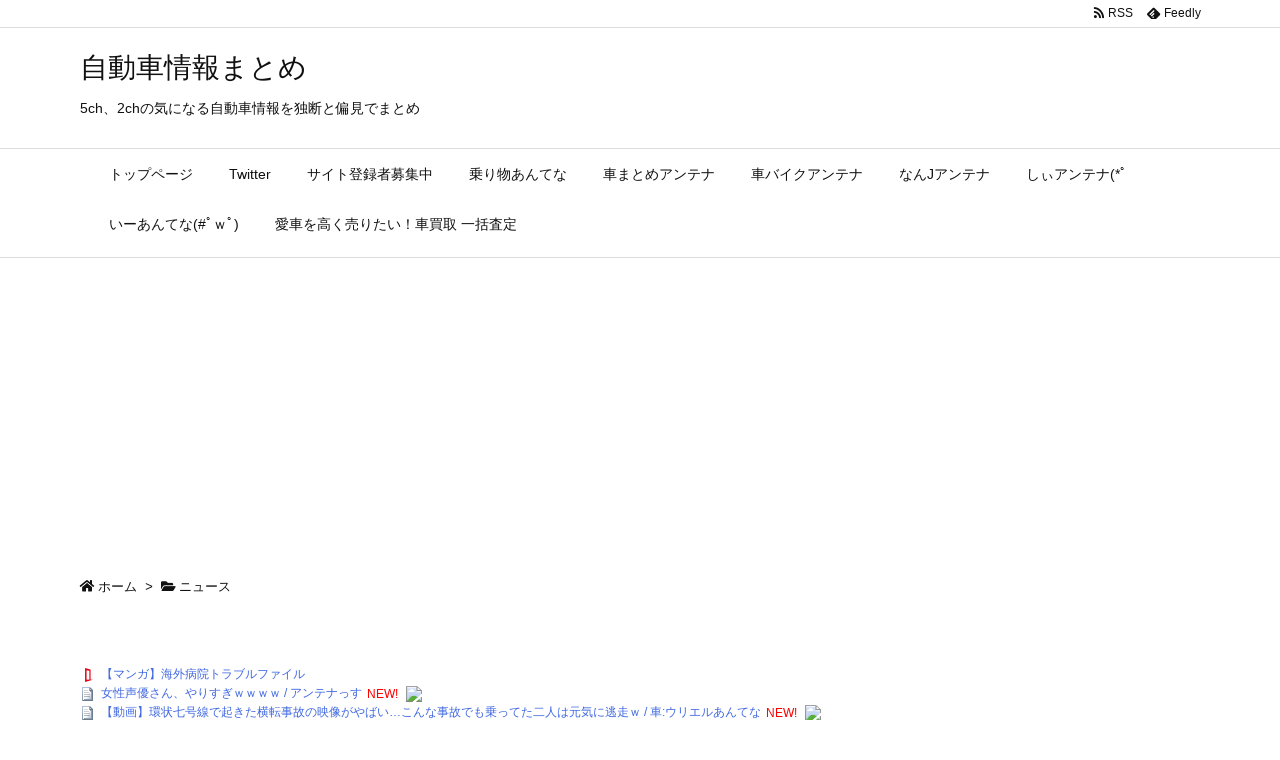

--- FILE ---
content_type: text/html; charset=UTF-8
request_url: https://car.visrepo.com/category/%E3%83%8B%E3%83%A5%E3%83%BC%E3%82%B9/page/6/
body_size: 30441
content:
<!DOCTYPE html>
<html lang="ja" itemscope itemtype="https://schema.org/WebPage">
<head prefix="og: http://ogp.me/ns# article: http://ogp.me/ns/article# fb: http://ogp.me/ns/fb#">
<meta charset="UTF-8" />
<meta http-equiv="X-UA-Compatible" content="IE=edge" />
<meta name="viewport" content="width=device-width, initial-scale=1, user-scalable=yes" />
<meta name="robots" content="noindex,follow" />
<title>ニュース | ページ 6 | 自動車情報まとめ</title>
<link rel='dns-prefetch' href='//ajax.googleapis.com' />
<link rel='dns-prefetch' href='//s.w.org' />
<link rel='dns-prefetch' href='//use.fontawesome.com' />
<link rel="canonical" href="https://car.visrepo.com/category/%e3%83%8b%e3%83%a5%e3%83%bc%e3%82%b9/page/6/" />
<link rel="next" href="https://car.visrepo.com/category/%E3%83%8B%E3%83%A5%E3%83%BC%E3%82%B9/page/7/" />
<link rel="prev" href="https://car.visrepo.com/category/%E3%83%8B%E3%83%A5%E3%83%BC%E3%82%B9/page/5/" />
<link rel="pingback" href="https://car.visrepo.com/xmlrpc.php" />
<link rel="manifest" href="https://car.visrepo.com/luxe-manifest.json" />
<link rel="alternate" type="application/rss+xml" title="自動車情報まとめ RSS Feed" href="https://car.visrepo.com/feed/" />
<link rel="alternate" type="application/atom+xml" title="自動車情報まとめ Atom Feed" href="https://car.visrepo.com/feed/atom/" />
<!-- Global site tag (gtag.js) - Google Analytics -->
<script async src="https://www.googletagmanager.com/gtag/js?id=UA-69056121-6"></script>
<script>
  window.dataLayer = window.dataLayer || [];
  function gtag(){dataLayer.push(arguments);}
  gtag('js', new Date());
  gtag('config', 'UA-69056121-6');</script>
<link rel="preload" as="font" type="font/woff" href="//car.visrepo.com/wp-content/themes/luxech/fonts/icomoon/fonts/icomoon.woff" crossorigin />
<meta name="description" content="自動車情報まとめ | ニュースカテゴリー記事一覧 | NO:6" />
<meta name="theme-color" content="#4285f4">
<meta name="format-detection" content="telephone=no">
<meta property="og:type" content="website" />
<meta property="og:url" content="https://car.visrepo.com/" />
<meta property="og:title" content="ニュース | ページ 6 | 自動車情報まとめ" />
<meta property="og:description" content="自動車情報まとめ | ニュースカテゴリー記事一覧 | NO:6" />
<meta property="og:image" content="https://car.visrepo.com/wp-content/uploads/2020/10/670car.jpg" />
<meta property="og:image:width" content="1280" />
<meta property="og:image:height" content="670" />
<meta property="og:site_name" content="自動車情報まとめ" />
<meta property="og:locale" content="ja_JP" />
<meta name="twitter:card" content="summary_large_image" />
<meta name="twitter:domain" content="car.visrepo.com" />
<noscript><link rel="stylesheet" id="nav-css" href="//car.visrepo.com/wp-content/themes/luxeritas/styles/nav.min.css?v=1548387442" media="all" /></noscript>
<noscript><link rel="stylesheet" id="async-css" href="//car.visrepo.com/wp-content/themes/luxeritas/style.async.min.css?v=1653698398" media="all" /></noscript>
<style id='wp-block-library-theme-inline-css'>
.wp-block-audio figcaption{margin-top:.5em;margin-bottom:1em;color:#555d66;text-align:center;font-size:13px}.wp-block-audio audio{width:100%;min-width:300px}.editor-block-list__layout .reusable-block-edit-panel{align-items:center;background:#f8f9f9;color:#555d66;display:flex;flex-wrap:wrap;font-family:-apple-system,BlinkMacSystemFont,Segoe UI,Roboto,Oxygen-Sans,Ubuntu,Cantarell,Helvetica Neue,sans-serif;font-size:13px;top:-14px;margin:0 -14px;padding:8px 14px;position:relative;z-index:7}.editor-block-list__layout .editor-block-list__layout .reusable-block-edit-panel{margin:0 -14px;padding:8px 14px}.editor-block-list__layout .reusable-block-edit-panel .reusable-block-edit-panel__spinner{margin:0 5px}.editor-block-list__layout .reusable-block-edit-panel .reusable-block-edit-panel__info{margin-right:auto}.editor-block-list__layout .reusable-block-edit-panel .reusable-block-edit-panel__label{margin-right:8px;white-space:nowrap;font-weight:600}.editor-block-list__layout .reusable-block-edit-panel .reusable-block-edit-panel__title{flex:1 1 100%;font-size:14px;height:30px;margin:4px 0 8px}.editor-block-list__layout .reusable-block-edit-panel .components-button.reusable-block-edit-panel__button{flex-shrink:0}@media (min-width:960px){.editor-block-list__layout .reusable-block-edit-panel{flex-wrap:nowrap}.editor-block-list__layout .reusable-block-edit-panel .reusable-block-edit-panel__title{margin:0}.editor-block-list__layout .reusable-block-edit-panel .components-button.reusable-block-edit-panel__button{margin:0 0 0 5px}}.editor-block-list__layout .reusable-block-indicator{background:#fff;border-left:1px dashed #e2e4e7;color:#555d66;border-bottom:1px dashed #e2e4e7;top:-14px;height:30px;padding:4px;position:absolute;z-index:1;width:30px;right:-14px}.wp-block-button{color:#fff;margin-bottom:1.5em}.wp-block-button.aligncenter{text-align:center}.wp-block-button.alignright{text-align:right}.wp-block-button__link{background-color:#32373c;border:none;border-radius:28px;box-shadow:none;color:inherit;cursor:pointer;display:inline-block;font-size:18px;margin:0;padding:12px 24px;text-align:center;text-decoration:none;white-space:normal;overflow-wrap:break-word}.wp-block-button__link:active,.wp-block-button__link:focus,.wp-block-button__link:hover{color:inherit}.is-style-squared .wp-block-button__link{border-radius:0}.is-style-outline{color:#32373c}.is-style-outline .wp-block-button__link{background:transparent;border:2px solid}.wp-block-categories.alignleft{margin-right:2em}.wp-block-categories.alignright{margin-left:2em}.wp-block-columns{display:flex;flex-wrap:wrap}@media (min-width:782px){.wp-block-columns{flex-wrap:nowrap}}.wp-block-column{flex:1;margin-bottom:1em;flex-basis:100%;min-width:0;word-break:break-word;overflow-wrap:break-word}@media (min-width:600px){.wp-block-column{flex-basis:50%;flex-grow:0}}@media (min-width:600px){.wp-block-column:nth-child(odd){margin-right:32px}.wp-block-column:not(:first-child),.wp-block-column:nth-child(2n){margin-left:32px}.wp-block-column:not(:last-child){margin-right:32px}}.wp-block-cover,.wp-block-cover-image{position:relative;background-color:#000;background-size:cover;background-position:50%;min-height:430px;width:100%;margin:0 0 1.5em;display:flex;justify-content:center;align-items:center;overflow:hidden}.wp-block-cover-image.has-left-content,.wp-block-cover.has-left-content{justify-content:flex-start}.wp-block-cover-image.has-left-content .wp-block-cover-image-text,.wp-block-cover-image.has-left-content .wp-block-cover-text,.wp-block-cover-image.has-left-content h2,.wp-block-cover.has-left-content .wp-block-cover-image-text,.wp-block-cover.has-left-content .wp-block-cover-text,.wp-block-cover.has-left-content h2{margin-left:0;text-align:left}.wp-block-cover-image.has-right-content,.wp-block-cover.has-right-content{justify-content:flex-end}.wp-block-cover-image.has-right-content .wp-block-cover-image-text,.wp-block-cover-image.has-right-content .wp-block-cover-text,.wp-block-cover-image.has-right-content h2,.wp-block-cover.has-right-content .wp-block-cover-image-text,.wp-block-cover.has-right-content .wp-block-cover-text,.wp-block-cover.has-right-content h2{margin-right:0;text-align:right}.wp-block-cover-image .wp-block-cover-image-text,.wp-block-cover-image .wp-block-cover-text,.wp-block-cover-image h2,.wp-block-cover .wp-block-cover-image-text,.wp-block-cover .wp-block-cover-text,.wp-block-cover h2{color:#fff;font-size:2em;line-height:1.25;z-index:1;margin-bottom:0;max-width:610px;padding:14px;text-align:center}.wp-block-cover-image .wp-block-cover-image-text a,.wp-block-cover-image .wp-block-cover-image-text a:active,.wp-block-cover-image .wp-block-cover-image-text a:focus,.wp-block-cover-image .wp-block-cover-image-text a:hover,.wp-block-cover-image .wp-block-cover-text a,.wp-block-cover-image .wp-block-cover-text a:active,.wp-block-cover-image .wp-block-cover-text a:focus,.wp-block-cover-image .wp-block-cover-text a:hover,.wp-block-cover-image h2 a,.wp-block-cover-image h2 a:active,.wp-block-cover-image h2 a:focus,.wp-block-cover-image h2 a:hover,.wp-block-cover .wp-block-cover-image-text a,.wp-block-cover .wp-block-cover-image-text a:active,.wp-block-cover .wp-block-cover-image-text a:focus,.wp-block-cover .wp-block-cover-image-text a:hover,.wp-block-cover .wp-block-cover-text a,.wp-block-cover .wp-block-cover-text a:active,.wp-block-cover .wp-block-cover-text a:focus,.wp-block-cover .wp-block-cover-text a:hover,.wp-block-cover h2 a,.wp-block-cover h2 a:active,.wp-block-cover h2 a:focus,.wp-block-cover h2 a:hover{color:#fff}.wp-block-cover-image.has-parallax,.wp-block-cover.has-parallax{background-attachment:fixed}@supports (-webkit-overflow-scrolling:touch){.wp-block-cover-image.has-parallax,.wp-block-cover.has-parallax{background-attachment:scroll}}.wp-block-cover-image.has-background-dim:before,.wp-block-cover.has-background-dim:before{content:"";position:absolute;top:0;left:0;bottom:0;right:0;background-color:inherit;opacity:.5;z-index:1}.wp-block-cover-image.has-background-dim.has-background-dim-10:before,.wp-block-cover.has-background-dim.has-background-dim-10:before{opacity:.1}.wp-block-cover-image.has-background-dim.has-background-dim-20:before,.wp-block-cover.has-background-dim.has-background-dim-20:before{opacity:.2}.wp-block-cover-image.has-background-dim.has-background-dim-30:before,.wp-block-cover.has-background-dim.has-background-dim-30:before{opacity:.3}.wp-block-cover-image.has-background-dim.has-background-dim-40:before,.wp-block-cover.has-background-dim.has-background-dim-40:before{opacity:.4}.wp-block-cover-image.has-background-dim.has-background-dim-50:before,.wp-block-cover.has-background-dim.has-background-dim-50:before{opacity:.5}.wp-block-cover-image.has-background-dim.has-background-dim-60:before,.wp-block-cover.has-background-dim.has-background-dim-60:before{opacity:.6}.wp-block-cover-image.has-background-dim.has-background-dim-70:before,.wp-block-cover.has-background-dim.has-background-dim-70:before{opacity:.7}.wp-block-cover-image.has-background-dim.has-background-dim-80:before,.wp-block-cover.has-background-dim.has-background-dim-80:before{opacity:.8}.wp-block-cover-image.has-background-dim.has-background-dim-90:before,.wp-block-cover.has-background-dim.has-background-dim-90:before{opacity:.9}.wp-block-cover-image.has-background-dim.has-background-dim-100:before,.wp-block-cover.has-background-dim.has-background-dim-100:before{opacity:1}.wp-block-cover-image.alignleft,.wp-block-cover-image.alignright,.wp-block-cover.alignleft,.wp-block-cover.alignright{max-width:305px;width:100%}.wp-block-cover-image:after,.wp-block-cover:after{display:block;content:"";font-size:0;min-height:inherit}@supports ((position:-webkit-sticky) or (position:sticky)){.wp-block-cover-image:after,.wp-block-cover:after{content:none}}.wp-block-cover-image.aligncenter,.wp-block-cover-image.alignleft,.wp-block-cover-image.alignright,.wp-block-cover.aligncenter,.wp-block-cover.alignleft,.wp-block-cover.alignright{display:flex}.wp-block-cover__video-background{position:absolute;top:50%;left:50%;transform:translateX(-50%) translateY(-50%);width:100%;height:100%;z-index:0;-o-object-fit:cover;object-fit:cover}.editor-block-list__block[data-type="core/embed"][data-align=left] .editor-block-list__block-edit,.editor-block-list__block[data-type="core/embed"][data-align=right] .editor-block-list__block-edit,.wp-block-embed.alignleft,.wp-block-embed.alignright{max-width:360px;width:100%}.wp-block-embed{margin-bottom:1em}.wp-block-embed figcaption{margin-top:.5em;margin-bottom:1em;color:#555d66;text-align:center;font-size:13px}.wp-embed-responsive .wp-block-embed.wp-embed-aspect-1-1 .wp-block-embed__wrapper,.wp-embed-responsive .wp-block-embed.wp-embed-aspect-1-2 .wp-block-embed__wrapper,.wp-embed-responsive .wp-block-embed.wp-embed-aspect-4-3 .wp-block-embed__wrapper,.wp-embed-responsive .wp-block-embed.wp-embed-aspect-9-16 .wp-block-embed__wrapper,.wp-embed-responsive .wp-block-embed.wp-embed-aspect-16-9 .wp-block-embed__wrapper,.wp-embed-responsive .wp-block-embed.wp-embed-aspect-18-9 .wp-block-embed__wrapper,.wp-embed-responsive .wp-block-embed.wp-embed-aspect-21-9 .wp-block-embed__wrapper{position:relative}.wp-embed-responsive .wp-block-embed.wp-embed-aspect-1-1 .wp-block-embed__wrapper:before,.wp-embed-responsive .wp-block-embed.wp-embed-aspect-1-2 .wp-block-embed__wrapper:before,.wp-embed-responsive .wp-block-embed.wp-embed-aspect-4-3 .wp-block-embed__wrapper:before,.wp-embed-responsive .wp-block-embed.wp-embed-aspect-9-16 .wp-block-embed__wrapper:before,.wp-embed-responsive .wp-block-embed.wp-embed-aspect-16-9 .wp-block-embed__wrapper:before,.wp-embed-responsive .wp-block-embed.wp-embed-aspect-18-9 .wp-block-embed__wrapper:before,.wp-embed-responsive .wp-block-embed.wp-embed-aspect-21-9 .wp-block-embed__wrapper:before{content:"";display:block;padding-top:50%}.wp-embed-responsive .wp-block-embed.wp-embed-aspect-1-1 .wp-block-embed__wrapper iframe,.wp-embed-responsive .wp-block-embed.wp-embed-aspect-1-2 .wp-block-embed__wrapper iframe,.wp-embed-responsive .wp-block-embed.wp-embed-aspect-4-3 .wp-block-embed__wrapper iframe,.wp-embed-responsive .wp-block-embed.wp-embed-aspect-9-16 .wp-block-embed__wrapper iframe,.wp-embed-responsive .wp-block-embed.wp-embed-aspect-16-9 .wp-block-embed__wrapper iframe,.wp-embed-responsive .wp-block-embed.wp-embed-aspect-18-9 .wp-block-embed__wrapper iframe,.wp-embed-responsive .wp-block-embed.wp-embed-aspect-21-9 .wp-block-embed__wrapper iframe{position:absolute;top:0;right:0;bottom:0;left:0;width:100%;height:100%}.wp-embed-responsive .wp-block-embed.wp-embed-aspect-21-9 .wp-block-embed__wrapper:before{padding-top:42.85%}.wp-embed-responsive .wp-block-embed.wp-embed-aspect-18-9 .wp-block-embed__wrapper:before{padding-top:50%}.wp-embed-responsive .wp-block-embed.wp-embed-aspect-16-9 .wp-block-embed__wrapper:before{padding-top:56.25%}.wp-embed-responsive .wp-block-embed.wp-embed-aspect-4-3 .wp-block-embed__wrapper:before{padding-top:75%}.wp-embed-responsive .wp-block-embed.wp-embed-aspect-1-1 .wp-block-embed__wrapper:before{padding-top:100%}.wp-embed-responsive .wp-block-embed.wp-embed-aspect-9-6 .wp-block-embed__wrapper:before{padding-top:66.66%}.wp-embed-responsive .wp-block-embed.wp-embed-aspect-1-2 .wp-block-embed__wrapper:before{padding-top:200%}.wp-block-file{margin-bottom:1.5em}.wp-block-file.aligncenter{text-align:center}.wp-block-file.alignright{text-align:right}.wp-block-file .wp-block-file__button{background:#32373c;border-radius:2em;color:#fff;font-size:13px;padding:.5em 1em}.wp-block-file a.wp-block-file__button{text-decoration:none}.wp-block-file a.wp-block-file__button:active,.wp-block-file a.wp-block-file__button:focus,.wp-block-file a.wp-block-file__button:hover,.wp-block-file a.wp-block-file__button:visited{box-shadow:none;color:#fff;opacity:.85;text-decoration:none}.wp-block-file *+.wp-block-file__button{margin-left:.75em}.wp-block-gallery{display:flex;flex-wrap:wrap;list-style-type:none;padding:0}.wp-block-gallery .blocks-gallery-image,.wp-block-gallery .blocks-gallery-item{margin:0 16px 16px 0;display:flex;flex-grow:1;flex-direction:column;justify-content:center;position:relative}.wp-block-gallery .blocks-gallery-image figure,.wp-block-gallery .blocks-gallery-item figure{margin:0;height:100%}@supports ((position:-webkit-sticky) or (position:sticky)){.wp-block-gallery .blocks-gallery-image figure,.wp-block-gallery .blocks-gallery-item figure{display:flex;align-items:flex-end;justify-content:flex-start}}.wp-block-gallery .blocks-gallery-image img,.wp-block-gallery .blocks-gallery-item img{display:block;max-width:100%;height:auto;width:100%}@supports ((position:-webkit-sticky) or (position:sticky)){.wp-block-gallery .blocks-gallery-image img,.wp-block-gallery .blocks-gallery-item img{width:auto}}.wp-block-gallery .blocks-gallery-image figcaption,.wp-block-gallery .blocks-gallery-item figcaption{position:absolute;bottom:0;width:100%;max-height:100%;overflow:auto;padding:40px 10px 5px;color:#fff;text-align:center;font-size:13px;background:linear-gradient(0deg,rgba(0,0,0,.7),rgba(0,0,0,.3) 60%,transparent)}.wp-block-gallery .blocks-gallery-image figcaption img,.wp-block-gallery .blocks-gallery-item figcaption img{display:inline}.wp-block-gallery.is-cropped .blocks-gallery-image a,.wp-block-gallery.is-cropped .blocks-gallery-image img,.wp-block-gallery.is-cropped .blocks-gallery-item a,.wp-block-gallery.is-cropped .blocks-gallery-item img{width:100%}@supports ((position:-webkit-sticky) or (position:sticky)){.wp-block-gallery.is-cropped .blocks-gallery-image a,.wp-block-gallery.is-cropped .blocks-gallery-image img,.wp-block-gallery.is-cropped .blocks-gallery-item a,.wp-block-gallery.is-cropped .blocks-gallery-item img{height:100%;flex:1;-o-object-fit:cover;object-fit:cover}}.wp-block-gallery .blocks-gallery-image,.wp-block-gallery .blocks-gallery-item{width:calc(50% - 8px)}.wp-block-gallery .blocks-gallery-image:nth-of-type(2n),.wp-block-gallery .blocks-gallery-item:nth-of-type(2n){margin-right:0}.wp-block-gallery.columns-1 .blocks-gallery-image,.wp-block-gallery.columns-1 .blocks-gallery-item{width:100%;margin-right:0}@media (min-width:600px){.wp-block-gallery.columns-3 .blocks-gallery-image,.wp-block-gallery.columns-3 .blocks-gallery-item{width:calc(33.33333% - 10.66667px);margin-right:16px}.wp-block-gallery.columns-4 .blocks-gallery-image,.wp-block-gallery.columns-4 .blocks-gallery-item{width:calc(25% - 12px);margin-right:16px}.wp-block-gallery.columns-5 .blocks-gallery-image,.wp-block-gallery.columns-5 .blocks-gallery-item{width:calc(20% - 12.8px);margin-right:16px}.wp-block-gallery.columns-6 .blocks-gallery-image,.wp-block-gallery.columns-6 .blocks-gallery-item{width:calc(16.66667% - 13.33333px);margin-right:16px}.wp-block-gallery.columns-7 .blocks-gallery-image,.wp-block-gallery.columns-7 .blocks-gallery-item{width:calc(14.28571% - 13.71429px);margin-right:16px}.wp-block-gallery.columns-8 .blocks-gallery-image,.wp-block-gallery.columns-8 .blocks-gallery-item{width:calc(12.5% - 14px);margin-right:16px}.wp-block-gallery.columns-1 .blocks-gallery-image:nth-of-type(1n),.wp-block-gallery.columns-1 .blocks-gallery-item:nth-of-type(1n),.wp-block-gallery.columns-2 .blocks-gallery-image:nth-of-type(2n),.wp-block-gallery.columns-2 .blocks-gallery-item:nth-of-type(2n),.wp-block-gallery.columns-3 .blocks-gallery-image:nth-of-type(3n),.wp-block-gallery.columns-3 .blocks-gallery-item:nth-of-type(3n),.wp-block-gallery.columns-4 .blocks-gallery-image:nth-of-type(4n),.wp-block-gallery.columns-4 .blocks-gallery-item:nth-of-type(4n),.wp-block-gallery.columns-5 .blocks-gallery-image:nth-of-type(5n),.wp-block-gallery.columns-5 .blocks-gallery-item:nth-of-type(5n),.wp-block-gallery.columns-6 .blocks-gallery-image:nth-of-type(6n),.wp-block-gallery.columns-6 .blocks-gallery-item:nth-of-type(6n),.wp-block-gallery.columns-7 .blocks-gallery-image:nth-of-type(7n),.wp-block-gallery.columns-7 .blocks-gallery-item:nth-of-type(7n),.wp-block-gallery.columns-8 .blocks-gallery-image:nth-of-type(8n),.wp-block-gallery.columns-8 .blocks-gallery-item:nth-of-type(8n){margin-right:0}}.wp-block-gallery .blocks-gallery-image:last-child,.wp-block-gallery .blocks-gallery-item:last-child{margin-right:0}.wp-block-gallery .blocks-gallery-item.has-add-item-button{width:100%}.wp-block-gallery.alignleft,.wp-block-gallery.alignright{max-width:305px;width:100%}.wp-block-gallery.aligncenter,.wp-block-gallery.alignleft,.wp-block-gallery.alignright{display:flex}.wp-block-gallery.aligncenter .blocks-gallery-item figure{justify-content:center}.wp-block-image{max-width:100%;margin-bottom:1em;margin-left:0;margin-right:0}.wp-block-image img{max-width:100%}.wp-block-image.aligncenter{text-align:center}.wp-block-image.alignfull img,.wp-block-image.alignwide img{width:100%}.wp-block-image .aligncenter,.wp-block-image .alignleft,.wp-block-image .alignright,.wp-block-image.is-resized{display:table;margin-left:0;margin-right:0}.wp-block-image .aligncenter>figcaption,.wp-block-image .alignleft>figcaption,.wp-block-image .alignright>figcaption,.wp-block-image.is-resized>figcaption{display:table-caption;caption-side:bottom}.wp-block-image .alignleft{float:left;margin-right:1em}.wp-block-image .alignright{float:right;margin-left:1em}.wp-block-image .aligncenter{margin-left:auto;margin-right:auto}.wp-block-image figcaption{margin-top:.5em;margin-bottom:1em;color:#555d66;text-align:center;font-size:13px}.wp-block-latest-comments__comment{font-size:15px;line-height:1.1;list-style:none;margin-bottom:1em}.has-avatars .wp-block-latest-comments__comment{min-height:36px;list-style:none}.has-avatars .wp-block-latest-comments__comment .wp-block-latest-comments__comment-excerpt,.has-avatars .wp-block-latest-comments__comment .wp-block-latest-comments__comment-meta{margin-left:52px}.has-dates .wp-block-latest-comments__comment,.has-excerpts .wp-block-latest-comments__comment{line-height:1.5}.wp-block-latest-comments__comment-excerpt p{font-size:14px;line-height:1.8;margin:5px 0 20px}.wp-block-latest-comments__comment-date{color:#8f98a1;display:block;font-size:12px}.wp-block-latest-comments .avatar,.wp-block-latest-comments__comment-avatar{border-radius:24px;display:block;float:left;height:40px;margin-right:12px;width:40px}.wp-block-latest-posts.alignleft{margin-right:2em}.wp-block-latest-posts.alignright{margin-left:2em}.wp-block-latest-posts.is-grid{display:flex;flex-wrap:wrap;padding:0;list-style:none}.wp-block-latest-posts.is-grid li{margin:0 16px 16px 0;width:100%}@media (min-width:600px){.wp-block-latest-posts.columns-2 li{width:calc(50% - 16px)}.wp-block-latest-posts.columns-3 li{width:calc(33.33333% - 16px)}.wp-block-latest-posts.columns-4 li{width:calc(25% - 16px)}.wp-block-latest-posts.columns-5 li{width:calc(20% - 16px)}.wp-block-latest-posts.columns-6 li{width:calc(16.66667% - 16px)}}.wp-block-latest-posts__post-date{display:block;color:#6c7781;font-size:13px}.wp-block-media-text{display:grid;grid-template-rows:auto;align-items:center;grid-template-areas:"media-text-media media-text-content";grid-template-columns:50% auto}.wp-block-media-text.has-media-on-the-right{grid-template-areas:"media-text-content media-text-media";grid-template-columns:auto 50%}.wp-block-media-text .wp-block-media-text__media{grid-area:media-text-media;margin:0}.wp-block-media-text .wp-block-media-text__content{word-break:break-word;grid-area:media-text-content;padding:0 8%}.wp-block-media-text>figure>img,.wp-block-media-text>figure>video{max-width:unset;width:100%;vertical-align:middle}@media (max-width:600px){.wp-block-media-text.is-stacked-on-mobile{grid-template-columns:100%!important;grid-template-areas:"media-text-media" "media-text-content"}.wp-block-media-text.is-stacked-on-mobile.has-media-on-the-right{grid-template-areas:"media-text-content" "media-text-media"}}p.is-small-text{font-size:14px}p.is-regular-text{font-size:16px}p.is-large-text{font-size:36px}p.is-larger-text{font-size:48px}p.has-drop-cap:not(:focus):first-letter{float:left;font-size:8.4em;line-height:.68;font-weight:100;margin:.05em .1em 0 0;text-transform:uppercase;font-style:normal}p.has-drop-cap:not(:focus):after{content:"";display:table;clear:both;padding-top:14px}p.has-background{padding:20px 30px}p.has-text-color a{color:inherit}.wp-block-pullquote{padding:3em 0;margin-left:0;margin-right:0;text-align:center}.wp-block-pullquote.alignleft,.wp-block-pullquote.alignright{max-width:305px}.wp-block-pullquote.alignleft p,.wp-block-pullquote.alignright p{font-size:20px}.wp-block-pullquote p{font-size:28px;line-height:1.6}.wp-block-pullquote cite,.wp-block-pullquote footer{position:relative}.wp-block-pullquote .has-text-color a{color:inherit}.wp-block-pullquote:not(.is-style-solid-color){background:none}.wp-block-pullquote.is-style-solid-color{border:none}.wp-block-pullquote.is-style-solid-color blockquote{margin-left:auto;margin-right:auto;text-align:left;max-width:60%}.wp-block-pullquote.is-style-solid-color blockquote p{margin-top:0;margin-bottom:0;font-size:32px}.wp-block-pullquote.is-style-solid-color blockquote cite{text-transform:none;font-style:normal}.wp-block-pullquote cite{color:inherit}.wp-block-quote.is-large,.wp-block-quote.is-style-large{margin:0 0 16px;padding:0 1em}.wp-block-quote.is-large p,.wp-block-quote.is-style-large p{font-size:24px;font-style:italic;line-height:1.6}.wp-block-quote.is-large cite,.wp-block-quote.is-large footer,.wp-block-quote.is-style-large cite,.wp-block-quote.is-style-large footer{font-size:18px;text-align:right}.wp-block-separator.is-style-wide{border-bottom-width:1px}.wp-block-separator.is-style-dots{background:none;border:none;text-align:center;max-width:none;line-height:1;height:auto}.wp-block-separator.is-style-dots:before{content:"\00b7 \00b7 \00b7";color:#191e23;font-size:20px;letter-spacing:2em;padding-left:2em;font-family:serif}p.wp-block-subhead{font-size:1.1em;font-style:italic;opacity:.75}.wp-block-table.has-fixed-layout{table-layout:fixed;width:100%}.wp-block-table.aligncenter,.wp-block-table.alignleft,.wp-block-table.alignright{display:table;width:auto}.wp-block-table.is-style-stripes{border-spacing:0;border-collapse:inherit;border-bottom:1px solid #f3f4f5}.wp-block-table.is-style-stripes tr:nth-child(odd){background-color:#f3f4f5}.wp-block-table.is-style-stripes td{border-color:transparent}.wp-block-text-columns,.wp-block-text-columns.aligncenter{display:flex}.wp-block-text-columns .wp-block-column{margin:0 16px;padding:0}.wp-block-text-columns .wp-block-column:first-child{margin-left:0}.wp-block-text-columns .wp-block-column:last-child{margin-right:0}.wp-block-text-columns.columns-2 .wp-block-column{width:50%}.wp-block-text-columns.columns-3 .wp-block-column{width:33.33333%}.wp-block-text-columns.columns-4 .wp-block-column{width:25%}pre.wp-block-verse{white-space:nowrap;overflow:auto}.wp-block-video{margin-left:0;margin-right:0}.wp-block-video video{max-width:100%}@supports ((position:-webkit-sticky) or (position:sticky)){.wp-block-video [poster]{-o-object-fit:cover;object-fit:cover}}.wp-block-video.aligncenter{text-align:center}.wp-block-video figcaption{margin-top:.5em;margin-bottom:1em;color:#555d66;text-align:center;font-size:13px}.has-pale-pink-background-color.has-pale-pink-background-color{background-color:#f78da7}.has-vivid-red-background-color.has-vivid-red-background-color{background-color:#cf2e2e}.has-luminous-vivid-orange-background-color.has-luminous-vivid-orange-background-color{background-color:#ff6900}.has-luminous-vivid-amber-background-color.has-luminous-vivid-amber-background-color{background-color:#fcb900}.has-light-green-cyan-background-color.has-light-green-cyan-background-color{background-color:#7bdcb5}.has-vivid-green-cyan-background-color.has-vivid-green-cyan-background-color{background-color:#00d084}.has-pale-cyan-blue-background-color.has-pale-cyan-blue-background-color{background-color:#8ed1fc}.has-vivid-cyan-blue-background-color.has-vivid-cyan-blue-background-color{background-color:#0693e3}.has-very-light-gray-background-color.has-very-light-gray-background-color{background-color:#eee}.has-cyan-bluish-gray-background-color.has-cyan-bluish-gray-background-color{background-color:#abb8c3}.has-very-dark-gray-background-color.has-very-dark-gray-background-color{background-color:#313131}.has-pale-pink-color.has-pale-pink-color{color:#f78da7}.has-vivid-red-color.has-vivid-red-color{color:#cf2e2e}.has-luminous-vivid-orange-color.has-luminous-vivid-orange-color{color:#ff6900}.has-luminous-vivid-amber-color.has-luminous-vivid-amber-color{color:#fcb900}.has-light-green-cyan-color.has-light-green-cyan-color{color:#7bdcb5}.has-vivid-green-cyan-color.has-vivid-green-cyan-color{color:#00d084}.has-pale-cyan-blue-color.has-pale-cyan-blue-color{color:#8ed1fc}.has-vivid-cyan-blue-color.has-vivid-cyan-blue-color{color:#0693e3}.has-very-light-gray-color.has-very-light-gray-color{color:#eee}.has-cyan-bluish-gray-color.has-cyan-bluish-gray-color{color:#abb8c3}.has-very-dark-gray-color.has-very-dark-gray-color{color:#313131}.has-small-font-size{font-size:13px}.has-normal-font-size,.has-regular-font-size{font-size:16px}.has-medium-font-size{font-size:20px}.has-large-font-size{font-size:36px}.has-huge-font-size,.has-larger-font-size{font-size:42px}.wp-block-code{padding:.8em 1em;border:1px solid #e2e4e7;border-radius:4px}.wp-block-code,.wp-block-preformatted pre{font-family:Menlo,Consolas,monaco,monospace;font-size:14px;color:#23282d}.wp-block-pullquote{border-top:4px solid #555d66;border-bottom:4px solid #555d66;color:#40464d}.wp-block-pullquote__citation,.wp-block-pullquote cite,.wp-block-pullquote footer{color:#40464d;text-transform:uppercase;font-size:13px;font-style:normal}.wp-block-quote{margin:20px 0}.wp-block-quote__citation,.wp-block-quote cite,.wp-block-quote footer{color:#6c7781;font-size:13px;margin-top:1em;position:relative;font-style:normal}.wp-block-quote:not(.is-large):not(.is-style-large){border-left:4px solid #000;padding-left:1em}.wp-block-separator{border:none;border-bottom:2px solid #8f98a1;margin:1.65em auto}.wp-block-separator:not(.is-style-wide):not(.is-style-dots){max-width:100px}.wp-block-table{width:100%;min-width:240px;border-collapse:collapse}.wp-block-table td,.wp-block-table th{padding:.5em;border:1px solid;word-break:break-all}</style>
<link rel="stylesheet" id="contact-form-7-css" href="//car.visrepo.com/wp-content/plugins/contact-form-7/includes/css/styles.css" media="all" />
<link rel="stylesheet" id="ez-icomoon-css" href="//car.visrepo.com/wp-content/plugins/easy-table-of-contents/vendor/icomoon/style.min.css" media="all" />
<link rel="stylesheet" id="ez-toc-css" href="//car.visrepo.com/wp-content/plugins/easy-table-of-contents/assets/css/screen.min.css" media="all" />
<style id='ez-toc-inline-css'>
div#ez-toc-container p.ez-toc-title {font-size: 120%;}div#ez-toc-container p.ez-toc-title {font-weight: 500;}div#ez-toc-container ul li {font-size: 95%;}</style>
<link rel="stylesheet" id="wordpress-popular-posts-css-css" href="//car.visrepo.com/wp-content/plugins/wordpress-popular-posts/assets/css/wpp.css" media="all" />
<style id='luxech-inline-css'>
/*! Luxeritas WordPress Theme 3.5.7 - free/libre wordpress platform
 * @copyright Copyright (C) 2015 Thought is free. */*,*:before,*:after{box-sizing:border-box}@-ms-viewport{width:device-width}a:not([href]):not([tabindex]){color:inherit;text-decoration:none}a:not([href]):not([tabindex]):hover,a:not([href]):not([tabindex]):focus{color:inherit;text-decoration:none}a:not([href]):not([tabindex]):focus{outline:0}h1{font-size:2em;margin:.67em 0}small{font-size:80%}img{border-style:none;vertical-align:middle}hr{box-sizing:content-box;height:0;overflow:visible;margin-top:1rem;margin-bottom:1rem;border:0}pre{margin-top:0;margin-bottom:1rem;overflow:auto;-ms-overflow-style:scrollbar}code,pre{font-family:monospace,monospace;font-size:1em}ul ul,ol ul,ul ol,ol ol{margin-bottom:0}p{margin-top:0;margin-bottom:1rem}button{border-radius:0}button:focus{outline:1px dotted;outline:5px auto -webkit-focus-ring-color}input,button,select,optgroup,textarea{margin:0;font-family:inherit;font-size:inherit;line-height:inherit}button,input{overflow:visible}button,select{text-transform:none}button,html [type=button],[type=reset],[type=submit]{-webkit-appearance:button}button::-moz-focus-inner,[type=button]::-moz-focus-inner,[type=reset]::-moz-focus-inner,[type=submit]::-moz-focus-inner{padding:0;border-style:none}input[type=radio],input[type=checkbox]{box-sizing:border-box;padding:0}[type=number]::-webkit-inner-spin-button,[type=number]::-webkit-outer-spin-button{height:auto}[type=search]{outline-offset:-2px;-webkit-appearance:none}[type=search]::-webkit-search-cancel-button,[type=search]::-webkit-search-decoration{-webkit-appearance:none}textarea{overflow:auto;resize:vertical}label{display:inline-block;margin-bottom:.5rem}h1,h2,h3,h4,h5,h6{margin-top:0;margin-bottom:.5rem;font-family:inherit;font-weight:500;line-height:1.2;color:inherit}.container{width:100%;margin-right:auto;margin-left:auto}@media (min-width:768px){.container{max-width:720px}}@media (min-width:992px){.container{max-width:960px}}@media (min-width:1200px){.container{max-width:1140px}}.col-4,.col-6,.col-12{float:left;position:relative;width:100%;min-height:1px;padding-right:15px;padding-left:15px}.col-12{-webkit-box-flex:0;-ms-flex:0 0 100%;flex:0 0 100%;max-width:100%}.col-6{-webkit-box-flex:0;-ms-flex:0 0 50%;flex:0 0 50%;max-width:50%}.col-4{-webkit-box-flex:0;-ms-flex:0 0 33.333333%;flex:0 0 33.333333%;max-width:33.333333%}.clearfix:after{display:block;clear:both;content:""}.pagination{display:-webkit-box;display:-ms-flexbox;display:flex;padding-left:0;list-style:none;border-radius:.25rem}table{border-collapse:collapse}caption{padding-top:.75rem;padding-bottom:.75rem;color:#6c757d;text-align:left;caption-side:bottom}th{text-align:left}.fa,.fas,.far,.fal,.fab{-moz-osx-font-smoothing:grayscale;-webkit-font-smoothing:antialiased;display:inline-block;font-style:normal;font-variant:normal;text-rendering:auto;line-height:1}.fa-fw{text-align:center;width:1.25em}.fa-pull-left{float:left}.fa-pull-right{float:right}.fa.fa-pull-left,.fas.fa-pull-left,.far.fa-pull-left,.fal.fa-pull-left,.fab.fa-pull-left{margin-right:.3em}.fa.fa-pull-right,.fas.fa-pull-right,.far.fa-pull-right,.fal.fa-pull-right,.fab.fa-pull-right{margin-left:.3em}.fa-spin{-webkit-animation:fa-spin 2s infinite linear;animation:fa-spin 2s infinite linear}@-webkit-keyframes fa-spin{0%{-webkit-transform:rotate(0deg);transform:rotate(0deg)}100%{-webkit-transform:rotate(360deg);transform:rotate(360deg)}}@keyframes fa-spin{0%{-webkit-transform:rotate(0deg);transform:rotate(0deg)}100%{-webkit-transform:rotate(360deg);transform:rotate(360deg)}}.fa-rotate-180{-ms-filter:'progid:DXImageTransform.Microsoft.BasicImage(rotation=2)';-webkit-transform:rotate(180deg);transform:rotate(180deg)}.fa-angle-double-left:before{content:'\f100'}.fa-angle-double-right:before{content:'\f101'}.fa-angle-double-up:before{content:'\f102'}.fa-arrow-circle-up:before{content:'\f0aa'}.fa-arrow-left:before{content:'\f060'}.fa-arrow-right:before{content:'\f061'}.fa-arrow-up:before{content:'\f062'}.fa-bars:before{content:'\f0c9'}.fa-calendar-alt:before{content:'\f073'}.fa-caret-right:before{content:'\f0da'}.fa-caret-square-up:before{content:'\f151'}.fa-caret-up:before{content:'\f0d8'}.fa-chevron-circle-up:before{content:'\f139'}.fa-chevron-up:before{content:'\f077'}.fa-clock:before{content:'\f017'}.fa-comment:before{content:'\f075'}.fa-comments:before{content:'\f086'}.fa-exchange-alt:before{content:'\f362'}.fa-exclamation-triangle:before{content:'\f071'}.fa-external-link-square-alt:before{content:'\f360'}.fa-facebook-f:before{content:'\f39e'}.fa-file:before{content:'\f15b'}.fa-file-alt:before{content:'\f15c'}.fa-folder:before{content:'\f07b'}.fa-folder-open:before{content:'\f07c'}.fa-get-pocket:before{content:'\f265'}.fa-google-plus-g:before{content:'\f0d5'}.fa-home:before{content:'\f015'}.fa-id-card:before{content:'\f2c2'}.fa-instagram:before{content:'\f16d'}.fa-linkedin-in:before{content:'\f0e1'}.fa-list:before{content:'\f03a'}.fa-minus-square:before{content:'\f146'}.fa-pencil-alt:before{content:'\f303'}.fa-pinterest-p:before{content:'\f231'}.fa-plus-square:before{content:'\f0fe'}.fa-redo-alt:before{content:'\f2f9'}.fa-reply-all:before{content:'\f122'}.fa-rss:before{content:'\f09e'}.fa-search:before{content:'\f002'}.fa-smile:before{content:'\f118'}.fa-spinner:before{content:'\f110'}.fa-sync-alt:before{content:'\f2f1'}.fa-tag:before{content:'\f02b'}.fa-tags:before{content:'\f02c'}.fa-th-list:before{content:'\f00b'}.fa-times:before{content:'\f00d'}.fa-twitter:before{content:'\f099'}.fa-youtube:before{content:'\f167'}@font-face{font-family:'Font Awesome 5 Brands';font-style:normal;font-weight:400;font-display:swap;src:url('//use.fontawesome.com/releases/v5.5.0/webfonts/fa-brands-400.eot');src:url('//use.fontawesome.com/releases/v5.5.0/webfonts/fa-brands-400.eot') format('embedded-opentype'),url('//use.fontawesome.com/releases/v5.5.0/webfonts/fa-brands-400.woff2') format('woff2'),url('//use.fontawesome.com/releases/v5.5.0/webfonts/fa-brands-400.woff') format('woff'),url('//use.fontawesome.com/releases/v5.5.0/webfonts/fa-brands-400.ttf') format('truetype'),url('//use.fontawesome.com/releases/v5.5.0/webfonts/fa-brands-400.svg#fontawesome') format('svg')}.fab{font-family:'Font Awesome 5 Brands'}@font-face{font-family:'Font Awesome 5 Free';font-style:normal;font-weight:400;font-display:swap;src:url('//use.fontawesome.com/releases/v5.5.0/webfonts/fa-regular-400.eot');src:url('//use.fontawesome.com/releases/v5.5.0/webfonts/fa-regular-400.eot') format('embedded-opentype'),url('//use.fontawesome.com/releases/v5.5.0/webfonts/fa-regular-400.woff2') format('woff2'),url('//use.fontawesome.com/releases/v5.5.0/webfonts/fa-regular-400.woff') format('woff'),url('//use.fontawesome.com/releases/v5.5.0/webfonts/fa-regular-400.ttf') format('truetype'),url('//use.fontawesome.com/releases/v5.5.0/webfonts/fa-regular-400.svg#fontawesome') format('svg')}.far{font-family:'Font Awesome 5 Free';font-weight:400}@font-face{font-family:'Font Awesome 5 Free';font-style:normal;font-weight:900;font-display:swap;src:url('//use.fontawesome.com/releases/v5.5.0/webfonts/fa-solid-900.eot');src:url('//use.fontawesome.com/releases/v5.5.0/webfonts/fa-solid-900.eot') format('embedded-opentype'),url('//use.fontawesome.com/releases/v5.5.0/webfonts/fa-solid-900.woff2') format('woff2'),url('//use.fontawesome.com/releases/v5.5.0/webfonts/fa-solid-900.woff') format('woff'),url('//use.fontawesome.com/releases/v5.5.0/webfonts/fa-solid-900.ttf') format('truetype'),url('//use.fontawesome.com/releases/v5.5.0/webfonts/fa-solid-900.svg#fontawesome') format('svg')}.fa,.fas{font-family:'Font Awesome 5 Free';font-weight:900}@font-face{font-family:'icomoon';src:url('/wp-content/themes/luxech/fonts/icomoon/fonts/icomoon.eot');src:url('/wp-content/themes/luxech/fonts/icomoon/fonts/icomoon.eot') format('embedded-opentype'),url('/wp-content/themes/luxech/fonts/icomoon/fonts/icomoon.woff') format('woff'),url('/wp-content/themes/luxech/fonts/icomoon/fonts/icomoon.ttf') format('truetype'),url('/wp-content/themes/luxech/fonts/icomoon/fonts/icomoon.svg') format('svg');font-weight:400;font-style:normal;font-display:swap}[class^=ico-],[class*=" ico-"]{font-family:'icomoon' !important;speak:none;font-style:normal;font-weight:400;font-variant:normal;text-transform:none;line-height:1;-webkit-font-smoothing:antialiased;-moz-osx-font-smoothing:grayscale}.ico-feedly:before{content:"\e600"}.ico-feedly-o:before{content:"\e601"}.ico-feedly-square:before{content:"\e602"}.ico-line:before{content:"\e700"}.ico-line-square:before{content:"\e701"}*{margin:0;padding:0}a:hover,.term img,a:hover,.term img:hover{transition:opacity .3s,transform .5s}a:hover img{opacity:.8}hr{border-top:1px dotted #999}img,video,object,canvas,svg{max-width:100%;height:auto;box-sizing:content-box}.no-js img.lazy{display:none!important}pre,ul,ol{margin:0 0 1.6em}pre{margin-bottom:30px}blockquote,.wp-block-quote{display:block;position:relative;overflow:hidden;margin:1.6em 5px;padding:25px;font-size:14px;font-size:1.4rem;background:#fdfdfd;border:0;border-radius:6px;box-shadow:0 5px 5px 0 rgba(18,63,82,.035),0 0 0 1px rgba(176,181,193,.2)}blockquote:after{content:"\275b\275b";display:block;position:absolute;font-family:Arial,sans-serif;font-size:200px;line-height:1em;left:-25px;top:-15px;opacity:.04}blockquote cite,.wp-block-quote cite{display:block;text-align:right;font-family:serif;font-size:.9em;font-style:oblique}.wp-block-quote:not(.is-large):not(.is-style-large){border:0}blockquote ol:first-child,blockquote p:first-child,blockquote ul:first-child{margin-top:5px}blockquote ol:last-child,blockquote p:last-child,blockquote ul:last-child{margin-bottom:5px}[type=submit],[type=text],[type=email],.reply a{display:inline;line-height:1;vertical-align:middle;padding:12px 12px 11px;max-width:100%}.reply a,[type=submit],div[class$=-w] ul[class*=sns] li a,.widget_categories select,.widget_archive select{color:#333;font-weight:400;background:#fff;border:1px solid #ddd}div[class$=-w] ul[class*=sns] li a{color:#666;background:#fbfbfb;border:1px solid #ccc}option,textarea,[type=text],[type=email],[type=search]{color:inherit;background:#fff;border:1px solid #ddd}[type=search]{-webkit-appearance:none;outline-offset:-2px;line-height:1;border-radius:0}[type=search]::-webkit-search-cancel-button,[type=search]::-webkit-search-decoration{display:none}textarea{padding:8px;max-width:100%}.cboth{clear:both}.bold{font-weight:700}.wp-caption{margin-bottom:1.6em;max-width:100%}.wp-caption img[class*=wp-image-]{display:block;margin:0}.post .wp-caption-text,.post .wp-caption-dd{font-size:12px;font-size:1.2rem;line-height:1.5;margin:0;padding:.5em 0}.sticky .posted-on{display:none}.bypostauthor>article .fn:after{content:"";position:relative}.screen-reader-text{clip:rect(1px,1px,1px,1px);height:1px;overflow:hidden;position:absolute !important;width:1px}strong{font-weight:700}em{font-style:italic}.alignleft{display:inline;float:left}.alignright{display:inline;float:right}.aligncenter{display:block;margin-right:auto;margin-left:auto}blockquote.alignleft,.wp-caption.alignleft,img.alignleft{margin:.4em 1.6em 1.6em 0}blockquote.alignright,.wp-caption.alignright,img.alignright{margin:.4em 0 1.6em 1.6em}blockquote.aligncenter,.wp-caption.aligncenter,img.aligncenter{clear:both;margin-top:.4em;margin-bottom:1.6em}.wp-caption.alignleft,.wp-caption.alignright,.wp-caption.aligncenter{margin-bottom:1.2em}img[class*=wp-image-],img[class*=attachment-]{max-width:100%;height:auto}.gallery-item{display:inline-block;text-align:left;vertical-align:top;margin:0 0 1.5em;padding:0 1em 0 0;width:50%}.gallery-columns-1 .gallery-item{width:100%}.gallery-columns-2 .gallery-item{max-width:50%}@media screen and (min-width:30em){.gallery-item{max-width:25%}.gallery-columns-1 .gallery-item{max-width:100%}.gallery-columns-2 .gallery-item{max-width:50%}.gallery-columns-3 .gallery-item{max-width:33.33%}.gallery-columns-4 .gallery-item{max-width:25%}}.gallery-caption{display:block;font-size:12px;font-size:1.2rem;line-height:1.5;padding:.5em 0}.wp-block-image{margin:0 0 1.6em}#head-in{padding-top:28px;background:#fff}.band{position:absolute;top:0;left:0;right:0}div[id*=head-band]{margin:auto;height:28px;line-height:28px;overflow:hidden;background:#fff;border-bottom:1px solid #ddd}.band-menu{position:relative;margin:auto}.band-menu ul{font-size:1px;margin:0 -5px 0 0;position:absolute;right:10px;list-style:none}.band-menu li{display:inline-block;vertical-align:middle;font-size:12px;font-size:1.2rem;margin:0 3px;line-height:1}.band-menu li a{color:#111;text-decoration:none}.band-menu li a:hover{color:#09f}.band-menu .menu-item a:before{display:inline;margin:5px;line-height:1;font-family:'Font Awesome 5 Free';content:"\f0da";font-weight:900}div[id*=head-band] .snsf{display:block;min-width:28px;height:20px;margin:-2px -6px 0 0;text-align:center}div[id*=head-band] .snsf a{display:block;height:100%;width:100%;text-decoration:none;letter-spacing:0;font-family:Verdana,Arial,Helvetica,Roboto;padding:4px;border-radius:2px}#sitename{display:inline-block;max-width:100%;margin:0 0 12px;font-size:28px;font-size:2.8rem;line-height:1.4}#sitename a{color:inherit;text-decoration:none}.desc{line-height:1.4}.info{padding:20px 10px;overflow:hidden}.logo,.logo-up{margin:15px auto -10px auto;text-align:center}.logo-up{margin:15px auto 0 auto}#header .head-cover{margin:auto}#header #gnavi,#foot-in{margin:auto}#nav{margin:0;padding:0;border-top:1px solid #ddd;border-bottom:1px solid #ddd;position:relative;z-index:20}#nav,#gnavi ul,#gnavi li a,.mobile-nav{color:#111;background:#fff}#gnavi .mobile-nav{display:none}#gnavi .nav-menu{display:block}#gnavi ul{margin:0;text-indent:0;white-space:nowrap}#gnavi li,#gnavi li a{display:block;text-decoration:none;text-align:center}#gnavi li{float:left;position:relative;list-style-type:none}#gnavi li:hover>a,#gnavi li:hover>a>span,div.mobile-nav:hover,ul.mobile-nav li:hover{color:#fff;background:#09f}#gnavi li ul{display:none}#gnavi .current-menu-item>a,#gnavi .current-menu-ancestor>a,#gnavi .current_page_item>a,#gnavi .current_page_ancestor>a{background:none repeat scroll 0 0 #000;color:#fff}@media (min-width:992px){#gnavi ul{display:-webkit-box;display:-ms-flexbox;display:flex;-ms-flex-wrap:wrap;flex-wrap:wrap}#gnavi li{-webkit-box-flex:0 0 auto;-ms-flex:0 0 auto;flex:0 0 auto;min-width:1px;background:#09f}#gnavi div>ul>li{background:0 0}#gnavi li span{display:block}#gnavi div>ul>li>a>span{transition:.4s;border-bottom:0;padding:16px 18px}#gnavi li>ul{display:none;margin:0;padding:1px 0 0;border-right:1px solid #ddd;border-left:1px solid #ddd;background:0 0;position:absolute;top:100%;z-index:1}#gnavi li li{width:100%;min-width:160px}#gnavi li li span{border-bottom:1px solid #ddd;font-size:13px;font-size:1.3rem;padding:10px 15px;width:100%;text-align:left}#gnavi li li ul{padding:0;border-top:1px solid #ddd;overflow:hidden;top:-1px;left:100%}#gnavi ul ul>li[class*=children]>a>span:after{font-family:'Font Awesome 5 Free';content:"\f0da";font-weight:900;position:absolute;right:6px}}@media (max-width:991px){#gnavi ul.mobile-nav{display:table;table-layout:fixed;width:100%;margin:0;border:0}#gnavi div.mobile-nav{display:block;padding:8px 20px;cursor:pointer}#gnavi .mobile-nav li{display:table-cell;text-align:center;padding:8px 10px;border:0;float:none}#gnavi .mobile-nav li i{font-size:18px;font-size:1.8rem;font-style:normal}#gnavi ul{display:none;border:0;border-bottom:solid 1px #ddd}#gnavi li{display:block;float:none;width:100%;padding-left:0;text-align:left;line-height:1.2;border-top:1px solid #ddd;list-style:disc inside}#gnavi li:hover>a>span{background:0 0}#gnavi p{font-size:12px;font-size:1.2rem;line-height:1;margin:6px 0 0}}#primary{border:1px solid transparent}#section,.grid{margin:0 10px 20px 0}.grid{padding:45px 68px;background:#fff;border:1px solid #ddd}#breadcrumb{margin:20px 0 15px;padding:10px}#breadcrumb,#breadcrumb a{color:#111;text-decoration:none}#breadcrumb a:hover{text-decoration:underline}#breadcrumb h1,#breadcrumb li{display:inline;list-style-type:none;font-size:13px;font-size:1.3rem}#breadcrumb i{margin-right:3px}#breadcrumb i.arrow{margin:0 8px}.term{margin-right:10px}.term img{float:left;max-width:40%;height:auto;margin-bottom:15px;background:inherit;border:1px solid #ddd;border-radius:4px;box-shadow:0 0 2px 1px rgba(255,255,255,1) inset}.term img:hover{border-color:#06c}#related .term img{padding:1px;width:100px;height:100px}.read-more-link,.read-more-link i{text-decoration:underline}#list .toc{margin:0 0 25px}#list .excerpt{margin:0 0 12px;line-height:1.8}.exsp{display:inline}#list .read-more{clear:both;line-height:1;margin:35px 0 30px;text-align:right}#list .read-more{margin:0}@media (max-width:575px){.read-more-link{color:inherit;background:#fafafa;border:1px solid #aaa}.read-more-link:hover{color:#dc143c;background:#f0f0f0;text-decoration:none}}.meta,.post .meta{margin:0;font-size:14px;font-size:1.4rem;color:#111;margin-bottom:35px;line-height:1.6;vertical-align:middle;padding:16px 0}.meta a{color:#111;text-decoration:underline}.meta i{margin:0 5px 0 10px}.meta i:first-child{margin-left:0}.meta-box{margin:30px 10px}.toc .meta-u,.post .meta-u{line-height:1.4;background:0 0;border:0;margin:0 0 10px;padding:0}.post .meta-u{overflow:hidden;text-align:right}#paging{margin:auto;text-align:center}#paging ul{padding:0}#paging i{font-weight:700}#paging .not-allow i{font-weight:400;opacity:.3}.pagination{display:-webkit-box;display:-ms-flexbox;display:flex;-webkit-box-pack:center;-ms-flex-pack:center;justify-content:center;margin:0}.pagination li{-webkit-box-flex:1 1 42px;-ms-flex:1 1 42px;flex:1 1 42px;max-width:42px;min-width:27px;float:left}.pagination>li>a,.pagination>li>span{display:inline-block;width:100%;padding:6px 0;color:inherit;background:#fff;border:1px solid #ddd;border-right:0}.pagination>li:last-child>a,.pagination>li:last-child>span,.pagination>.not-allow:first-child>span:hover{border-right:1px solid #ddd}.pagination>.active>span,.pagination>li>a:hover{color:#fff;background:#dc143c}.pagination>.active>span:hover,.pagination>.not-allow>span:hover{cursor:text}.post #paging{margin:20px 0 40px}.post{font-size:16px;font-size:1.6rem;padding-bottom:10px;line-height:1.8}.post p{margin:0 0 1.6em}.post a{text-decoration:underline}.post h2,.post h3,.post h4,.post h5,.post h6{line-height:1.4;margin-top:35px;margin-bottom:30px}.post h1:first-child{margin-top:0}.post h2:first-child,.post h3:first-child{margin-top:30px}.post h2{border-left:8px solid #999;font-size:24px;font-size:2.4rem;padding:8px 20px}.post h3{font-size:22px;font-size:2.2rem;padding:2px 15px;margin-left:5px;border-left:2px #999 solid}.post h4{font-size:18px;font-size:1.8rem;padding:0 12px;border:0;border-left:solid 12px #999}.post table{margin-bottom:30px}.post td,.post th{padding:8px 10px;border:1px solid #ddd}.post th{text-align:center;background:#f5f5f5}.post ul,.post ol{padding:0 0 0 30px}.post .vcard{text-align:right}.post .vcard i{margin-right:8px}.entry-title,#front-page-title{font-size:28px;font-size:2.8rem;line-height:1.5;background:0 0;border:none;margin:0 0 10px;padding:0}.entry-title a{color:inherit;text-decoration:none}.entry-title a:hover{color:#dc143c}#sns-tops{margin:-25px 0 45px}#sns-bottoms{margin:16px 0 0}#bottom-area #sns-bottoms{margin-bottom:0}.sns-msg h2{display:inline-block;margin:0 0 0 5px;padding:0 8px;line-height:1;font-size:16px;font-size:1.6rem;background:0 0;border:none;border-bottom:5px solid #ccc}#pnavi{clear:both;padding:0;border:1px solid #ddd;background:#fff;height:auto;overflow:hidden}#pnavi .next,#pnavi .prev{position:relative}#pnavi .next{text-align:right;border-bottom:1px solid #ddd}#pnavi i{font-size:22px;font-size:2.2rem}#pnavi .next-arrow,#pnavi .prev-arrow{font-size:16px;font-size:1.6rem;position:absolute;top:10px}#pnavi .next-arrow{left:20px}#pnavi .prev-arrow{right:20px}#pnavi .ntitle,#pnavi .ptitle{margin-top:32px}#pnavi img{height:100px;width:100px;border:1px solid #ddd;border-radius:8px}#pnavi a{display:block;padding:15px 30px;overflow:hidden;text-decoration:none;color:#999;min-height:132px}#pnavi a:hover{color:#dc143c}#pnavi a>img,#pnavi a:hover>img{transition:opacity .4s,transform .4s}#pnavi a:hover>img{border-color:#337ab7}#pnavi .block-span{display:block;margin-top:35px}#pnavi .next img,#pnavi .no-img-next i{float:right;margin:0 0 0 10px}#pnavi .prev img,#pnavi .no-img-prev i{float:left;margin:0 10px 0 0}#pnavi i.navi-home,#pnavi .no-img-next i,#pnavi .no-img-prev i{height:100px}#pnavi i.navi-home{font-size:96px;padding:2px 0 2px 25px}#pnavi .no-img-next i,#pnavi .no-img-prev i{font-size:70px;padding:15px 0 15px 25px}@media (min-width:1200px),(min-width:540px) and (max-width:991px){#pnavi .next,#pnavi .prev,#pnavi .next a,#pnavi .prev a{padding-bottom:32767px;margin-bottom:-32752px}#pnavi .next,#pnavi .prev{margin-bottom:-32767px;width:50%}#pnavi .next{float:right;border-left:1px solid #ddd}}.related,.discussion,.tb{font-size:24px;font-size:2.4rem;line-height:2;margin:0 0 15px}.related i,.discussion i,.tb i{margin-right:10px}#related{padding:0}#related .term img{float:left;margin:8px 10px 8px 0}#related h3{font-size:16px;font-size:1.6rem;font-weight:700;padding:0;margin:10px 0 10px 10px;border:none}#related h3 a{color:inherit;text-decoration:none;line-height:1.6}#related h3 a:hover{color:#09f}#related .toc{padding:10px 0;border-top:1px dotted #ccc}#related .toc:first-child{border-top:none}#related p{margin:10px;font-size:13px;font-size:1.3rem}#related .excerpt p{opacity:.7}#comments h3{font-size:16px;font-size:1.6rem;border:none;padding:10px 0;margin-bottom:10px}#comments h3 i{font-size:22px;font-size:2.2rem;margin-right:10px}.comments-list,.comments-list li{border-bottom:1px solid #ddd}.comments-list li{margin-bottom:20px}.comments-list .comment-body{padding-bottom:20px}.comments-list li:last-child{margin-bottom:0;padding-bottom:0;border:none}#comments p{font-size:14px;font-size:1.4rem;margin:20px 0}#comments label{display:block}.comment-author.vcard .avatar{display:block;float:left;margin:0 10px 20px 0}.comment-meta{margin-bottom:40px}.comment-meta:after{content:" ";clear:both}.fn{line-height:1.6;font-size:15px;font-size:1.5rem}.says{margin-left:10px}.commentmetadata{font-size:14px;font-size:1.4rem;height:15px;padding:10px 10px 10px 0}.reply a{display:block;text-decoration:none;text-align:center;width:65px;margin:0 0 0 auto}.comments-list{padding-left:0;list-style-type:none}.comments-list li.depth-1>ul.children{padding-left:30px}.comments-list li{list-style-type:none}#comments .no-comments{margin:0 0 20px;padding:10px 20px 30px;border-bottom:1px solid #ddd}#c-paging{text-align:center;padding:0 0 20px;border-bottom:1px solid #ccc}#respond{font-size:16px;font-size:1.6rem}#commentform .tags{padding:10px;font-size:13px;font-size:1.3rem}#comments textarea{margin-bottom:10px;width:100%}#comments .form-submit{margin:0}#comments [type=submit]{color:#fff;background:#666;padding:18px 18px 17px}#comments [type=submit]:hover{background:#dc143c}#trackback input{width:100%;margin:0 0 10px}#list-title{margin:0 0 40px;font-size:28px;font-size:2.8rem;font-weight:400}#section .grid #list-title{margin:0}div[id*=side-],#col3{padding:20px 0;border:1px solid #ddd;background:#fff}#side .widget,#col3 .widget{word-break:break-all;margin:0 6px;padding:20px 7px;border:1px solid transparent}#side ul,#col3 ul{margin-bottom:0}#side ul li,#col3 ul li{list-style-type:none;line-height:2;margin:0;padding:0}#side ul li li,#col3 ul li li{margin-left:16px}#side h3,#col3 h3,#side h4,#col3 h4{font-size:18px;font-size:1.8rem;font-weight:700;color:#111;margin:4px 0 20px;padding:4px 0}.search-field{border:1px solid #bbb}#wp-calendar{background:#fff}#wp-calendar caption{color:inherit;background:#fff}#wp-calendar #today{background:#ffec67}#wp-calendar .pad{background:#fff9f9}#footer{clear:both;background:#fff;border-top:1px solid #ddd;z-index:10}.row{margin:0}#foot-in{padding:25px 0}#foot-in a{color:#111}#foot-in h4{font-size:18px;font-size:1.8rem;font-weight:700;margin:15px 0;padding:4px 10px;border-left:8px solid #999}#foot-in ul li{list-style-type:none;line-height:1.8;margin:0 10px;padding:0}#foot-in ul li li{margin-left:15px}#copyright{font-size:12px;font-size:1.2rem;padding:20px 0;color:#111;background:#fff;clear:both}#footer .copy{font-size:12px;font-size:1.2rem;line-height:1;margin:20px 0 0;text-align:center}#footer .copy a{color:inherit}#footer #thk{margin:20px 0;font-size:11px;font-size:1.1rem;word-spacing:-1px}#page-top{position:fixed;bottom:14px;right:14px;font-weight:700;background:#656463;text-decoration:none;color:#fff;padding:16px 20px;text-align:center;display:none;opacity:.5;cursor:pointer;z-index:30}#page-top:hover{text-decoration:none;opacity:1}.i-video,.i-embed{display:block;position:relative;overflow:hidden}.i-video{padding-top:25px;padding-bottom:56.25%}.i-video iframe,.i-video object,.i-video embed{position:absolute;top:0;left:0;height:100%;width:100%}.i-embed iframe{width:100%}.head-under{margin-top:20px}.head-under,.post-title-upper,.post-title-under{margin-bottom:20px}.posts-under-1{padding:20px 0}.posts-under-2{padding-bottom:40px}#sitemap li{border-left:1px solid #000}.recentcomments a{display:inline;padding:0;margin:0}#main{-webkit-box-flex:0 1 772px;-ms-flex:0 1 772px;flex:0 1 772px;max-width:772px;min-width:1px;float:left}#side{-webkit-box-flex:0 0 366px;-ms-flex:0 0 366px;flex:0 0 366px;width:366px;min-width:1px;float:right}@media (min-width:992px){#primary,#field{display:-webkit-box;display:-ms-flexbox;display:flex}#breadcrumb,.head-cover{display:block !important}#sitename img{margin:0}}@media screen and (min-width:768px){.logo,#head-band-in,div[id*=head-band] .band-menu,#header .head-cover,#header #gnavi,#foot-in{max-width:720px}}@media screen and (min-width:992px){.logo,#head-band-in,div[id*=head-band] .band-menu,#header .head-cover,#header #gnavi,#foot-in{max-width:960px}}@media screen and (min-width:992px) and (max-width:1199px){#main{-webkit-box-flex:0 1 592px;-ms-flex:0 1 592px;flex:0 1 592px;max-width:592px;min-width:1px}}@media screen and (min-width:1200px){.logo,#head-band-in,div[id*=head-band] .band-menu,#header .head-cover,#header #gnavi,#foot-in{max-width:1140px}#list .term img{width:auto;height:auto;margin-right:20px}}@media screen and (max-width:1199px){#list .term img{max-width:40%;height:auto;margin-right:20px}}@media print,(max-width:991px){#primary,#main,#side{display:block;width:100%;float:none;clear:both}div[id*=head-band]{padding:0 5px}#header #gnavi{padding-left:0;padding-right:0}#main{margin-bottom:30px}#section{margin-right:0}.grid,#side .widget,#col3 .widget{padding-left:20px;padding-right:20px}.grid{margin:0 0 20px}#side .widget,#col3 .widget{margin-left:0;margin-right:0}#related .toc{margin-right:15px}.comments-list li.depth-1>ul.children{padding-left:0}#foot-in{padding:0}#foot-in .col-xs-4,#foot-in .col-xs-6,#foot-in .col-xs-12{display:none}div[id*=side-]{margin-bottom:20px}#side-scroll{max-width:32767px}}@media (max-width:575px){.grid,#side .widget,#col3 .widget{padding-left:7px;padding-right:7px}.meta,.post .meta{font-size:12px;font-size:1.2rem}#list .term img{max-width:30%;height:auto;margin:0 15px 25px 0}#list .excerpt{padding-left:0;margin:0 0 40px}.excerpt p{display:inline}.excerpt br{display:none}.read-more-link{display:block;clear:both;padding:12px;font-size:12px;font-size:1.2rem;text-align:center;white-space:nowrap;overflow:hidden}.read-more-link,.read-more-link i{text-decoration:none}#list .term img{margin-bottom:30px}#list .read-more-link{margin:20px 0 0}#sitename{font-size:22px;font-size:2.2rem}.entry-title,#front-page-title,.post h2,.post h3,.related,.discussion,.tb{font-size:18px;font-size:1.8rem}#page-top{font-size:20px;font-size:2rem;padding:8px 14px}.ptop{display:none}}div[class*=sns-]{margin:0;padding:0}div[class*=sns-] li{margin:5px 0;list-style-type:none;cursor:pointer}div[class*=sns-] .clearfix{padding:0}div[class*=sns-] i{max-width:16px}.sns-c,.sns-w{display:table;width:100%;table-layout:fixed}.snsb{padding:0;margin:0;letter-spacing:-.4em}.snsb li{display:inline-block;letter-spacing:normal;white-space:nowrap;list-style-type:none;vertical-align:top}.sns-c .snsb li,.sns-w .snsb li{position:relative;max-width:94px;padding:1px;height:32px}.sns-c .snsb li a,.sns-w .snsb li a{display:block;position:relative;margin:auto;padding:9px 3px 0;height:32px;width:82px;line-height:1;font-family:Verdana,Arial,Helvetica,Roboto;font-size:13px;font-size:1.3rem;letter-spacing:-1px;text-decoration:none;border-radius:3px}.sns-c .snsb li a{color:#fff;background:#000;box-shadow:1px 1px 3px 0 rgba(0,0,0,.3)}.sns-c .snsb li a:hover{opacity:.6}.sns-w .snsb li a:hover{background:#f8f8f8;opacity:.7}.sns-c .snsb li,.sns-w .snsb li{margin:3px 2px 0 0}.sns-n .snsb li:last-child{margin-right:0}.sns-c .fa-hatena,.sns-w .fa-hatena{font-weight:700;font-family:Verdana,Arial,Helvetica,Roboto}.sns-c .snsb a,.sns-w .snsb a{text-align:center}.sns-c .snsb i,.sns-w .snsb i{margin-right:2px}.sns-c .snsb .twitter a{background:#55acee}.sns-c .snsb .facebook a{background:#3b5998}.sns-c .snsb .google a{background:#dd4b39}.sns-c .snsb .linkedin a{background:#0479b4}.sns-c .snsb .pinit a{background:#bd081c}.sns-c .snsb .hatena a{background:#3c7dd1}.sns-c .snsb .pocket a{background:#ee4257}.sns-c .snsb .line a{background:#00c300}.sns-c .snsb .rss a{background:#fe9900}.sns-c .snsb .feedly a{background:#87bd33}.sns-w .snsb .twitter a{color:#55acee}.sns-w .snsb .facebook a{color:#3b5998}.sns-w .snsb .google a{color:#dd4b39}.sns-w .snsb .linkedin a{color:#0479b4}.sns-w .snsb .pinit a{color:#bd081c}.sns-w .snsb .hatena a{color:#3c7dd1}.sns-w .snsb .pocket a{color:#ee4257}.sns-w .snsb .line a{color:#00c300}.sns-w .snsb .rss a{color:#fe9900}.sns-w .snsb .feedly a{color:#87bd33}.snscnt{display:block;position:absolute;right:0;top:-25px;width:82px;padding:3px 0;font-size:11px;font-size:1.1rem;border:1px solid #bbb;border-radius:3px;background:#fdfdfd;color:#333}.sns-w .snscnt{right:-1px}.snscnt i{margin:0 !important}.snscnt:after,.snscnt:before{top:100%;left:50%;border:solid transparent;content:" ";height:0;width:0;position:absolute}.snscnt:after{border-color:rgba(255,255,255,0);border-top-color:#fff;border-width:2px;margin-left:-2px}.snscnt:before{border-color:rgba(153,153,153,0);border-top-color:#bbb;border-width:4px;margin-left:-4px}@media screen and (max-width:765px),screen and (min-width:992px) and (max-width:1200px){.snscnt{max-width:43px}.sns-w .snsb li{max-width:46px}.sns-c .snsb li a,.sns-w .snsb li a{font-size:14px;font-size:1.4rem;padding:9px 4px 10px;width:42px}.sns-c .snsb i,.sns-w .snsb i{margin-right:0}div[class*=sns-] .snsname{display:none}}@media screen and (min-width:992px){.snsb li.line-sm{display:none !important}}@media screen and (max-width:991px){.snsb li.line-pc{display:none !important}}.blogcard p{font-size:16px;font-size:1.6rem;line-height:1.6;margin:0 0 .5em}.blogcard a{font-size:14px;font-size:1.4rem}a.blogcard-href{display:block;position:relative;padding:20px;border:1px solid #ddd;background:#fff;color:#111;text-decoration:none;max-width:540px;min-height:140px;transition:transform .4s ease}a.blogcard-href:hover{color:#ff811a;background:#fcfcfc;box-shadow:3px 3px 8px rgba(0,0,0,.2);transform:translateY(-4px)}p.blog-card-title{color:#111;font-weight:700}p.blog-card-desc{font-size:.9em;color:#666}.blogcard-img{float:right;margin:0 0 15px 20px}p.blogcard-link{clear:both;font-size:.8em;color:#999;margin:15px 0 0}img.blogcard-icon,amp-img.blogcard-icon{display:inline-block;width:18px;height:18px}#search{padding-bottom:0;position:relative;width:100%}#search label{width:100%;margin:0}.search-field{width:100%;height:32px;margin:0;padding:4px 6px}[type=submit].search-submit{position:absolute;top:2px;right:2px;height:28px;padding:8px;font-size:12px;font-size:1.2rem}.search-field::-webkit-input-placeholder{font-family:'Font Awesome 5 Free';font-weight:900;color:#ccc;font-size:14px;font-size:1.4rem}.search-field:-moz-placeholder{font-family:'Font Awesome 5 Free';font-weight:900;color:#ccc;font-size:14px;font-size:1.4rem}.search-field:-ms-input-placeholder{font-family:'Font Awesome 5 Free';font-weight:900;color:#ccc;font-size:14px;font-size:1.4rem}.search-field:placeholder-shown{font-family:'Font Awesome 5 Free';font-weight:900;color:#ccc;font-size:14px;font-size:1.4rem}.widget_categories,.widget_archive{margin-bottom:5px}.widget_categories select,.widget_archive select{padding:15px 13px;width:100%;height:32px;margin:0;padding:4px 6px;border:1px solid #bbb}.calendar_wrap{margin-bottom:10px}#wp-calendar{table-layout:fixed;line-height:2;width:100%;margin:0 auto;padding:0;border-collapse:collapse;border-spacing:0;font-size:12px;font-size:1.2rem}#side #wp-calendar,#col3 #wp-calendar{margin:0 auto -10px auto}#wp-calendar caption{padding:2px;width:auto;text-align:center;font-weight:700;border:thin solid #ccc;border-radius:3px 3px 0 0;caption-side:top}#wp-calendar #today{font-weight:700}#wp-calendar th,#wp-calendar td{line-height:2;vertical-align:middle;text-align:center}#wp-calendar td{border:thin solid #ccc}#wp-calendar th{font-style:normal;font-weight:700;color:#fff;border-left:thin solid #ccc;border-right:thin solid #ccc;background:#333}#wp-calendar a{font-size:12px;font-size:1.2rem;color:#3969ff;text-decoration:underline}#wp-calendar a:hover{color:#c3251d}.tagcloud{display:-webkit-box;display:-ms-flexbox;display:flex;-ms-flex-wrap:wrap;flex-wrap:wrap;letter-spacing:-.4em}.tagcloud a{display:inline-block;-webkit-box-flex:0 0 auto;-ms-flex:0 0 auto;flex:1 0 auto;min-width:1px;letter-spacing:normal;text-decoration:none;font-size:14px;font-size:1.4rem!important;border:1px solid #ddd;margin:2px;padding:5px 10px}#thk-new{margin:-10px 0 0}#thk-new .term img,#thk-new .term amp-img{margin:0 10px 0 0;padding:1px;width:100px;height:100px}#thk-new .excerpt p{margin:0;padding:0;font-size:12px;font-size:1.2rem;line-height:1.4}#thk-new p.new-title{font-size:14px;font-size:1.4rem;font-weight:700;line-height:1.4;padding:0;margin:0 0 14px;text-decoration:none}#thk-new .toc{padding:15px 0;border-bottom:1px dotted #ccc}#thk-new .toc:last-child{margin-bottom:0;padding-bottom:0;border-style:none}ul#thk-rcomments{margin-top:-5px;margin-left:5px}#thk-rcomments li,#thk-rcomments li a{background:0 0;font-size:12px;font-size:1.2rem}#thk-rcomments li{margin:0;border-bottom:1px dotted #ddd}#thk-rcomments li a{text-decoration:underline}#thk-rcomments li:last-child{border-bottom:none}#thk-rcomments .comment_post{margin-left:10px}#thk-rcomments .widget_comment_author,#thk-rcomments .widget_comment_author a{margin:auto 0;padding:15px 0 0;min-height:40px;color:#767574;font-size:12px;font-size:1.2rem;font-weight:700;line-height:1.5;overflow:hidden}#thk-rcomments .widget_comment_author img,#thk-rcomments .widget_comment_author amp-img{float:left;vertical-align:middle;margin-right:5px}#thk-rcomments .widget_comment_author span{display:block;margin:auto 0;overflow:hidden}#thk-rcomments i[class*=fa-comment]{margin-right:5px;color:red}#thk-rcomments .fa-angle-double-right{margin-right:5px}#thk-rcomments .comment_excerpt{margin:10px 0 10px 10px;font-size:12px;font-size:1.2rem;line-height:1.8}#thk-rcomments .comment_post{display:block;margin:0 0 10px 15px}.ps-widget{margin:0;padding:0;width:100%;overflow:hidden}p.ps-label{text-align:left;margin:0 auto 5px auto;font-size:14px;font-size:1.4rem}.ps-widget{display:inline-block}.rectangle-1-row{margin-bottom:10px}.rectangle-1-col{margin-right:10px}.ps-250-250{max-width:250px;max-height:250px}.ps-300-250{max-width:300px;max-height:250px}.ps-336-280{max-width:336px;max-height:280px}.ps-120-600{max-width:120px;max-height:600px}.ps-160-600{max-width:160px;max-height:600px}.ps-300-600{max-width:300px;max-height:600px}.ps-468-60{max-width:468px;max-height:60px}.ps-728-90{max-width:728px;max-height:90px}.ps-970-90{max-width:970px;max-height:90px}.ps-970-250{max-width:970px;max-height:250px}.ps-320-100{max-width:320px;max-height:100px}.ps-col{max-width:690px}@media (min-width:541px) and (max-width:1200px){.rectangle-1-col,.rectangle-2-col{margin:0 0 10px}rectangle-2-col{margin-bottom:20px}.ps-col{max-width:336px}}@media (max-width:991px){.ps-120-600,.ps-160-600,.ps-300-600{max-width:300px;max-height:600px}.ps-728-90,.ps-970-90,.ps-970-250{max-width:728px;max-height:90px}}@media (max-width:767px){.ps-728-90,.ps-970-90,.ps-970-250{max-width:468px;max-height:60px}}@media (max-width:540px){.rectangle-2-col,.rectangle-2-row{display:none}div.ps-widget{max-width:336px;max-height:none}.ps-col{max-width:336px}p.ps-728-90,p.ps-970-90,p.ps-970-250,div.ps-728-90,div.ps-970-90,div.ps-970-250{max-width:320px;max-height:100px}}div.ps-wrap{max-height:none}p.al-c,div.al-c{text-align:center;margin-left:auto;margin-right:auto}#thk-follow{display:table;width:100%;table-layout:fixed;border-collapse:separate;border-spacing:4px 0}#thk-follow ul{display:table-row}#thk-follow ul li{display:table-cell;box-shadow:1px 1px 3px 0 rgba(0,0,0,.3)}#thk-follow .snsf{display:block;border-radius:4px;padding:1px;height:100%;width:100%}#thk-follow a{display:block;overflow:hidden;white-space:nowrap;border:3px solid #fff;border-radius:2px;line-height:1.2;letter-spacing:0;padding:5px 0;color:#fff;font-size:18px;font-family:Verdana,Arial,Helvetica,Roboto;text-align:center;text-decoration:none}#thk-follow .fname{display:block;font-size:10px}#thk-follow a:hover{opacity:.7}#thk-follow .twitter{background:#55acee}#thk-follow .facebook{background:#3b5998}#thk-follow .instagram{background:-webkit-linear-gradient(200deg,#6559ca,#bc318f 35%,#e33f5f 50%,#f77638 70%,#fec66d 100%);background:linear-gradient(200deg,#6559ca,#bc318f 35%,#e33f5f 50%,#f77638 70%,#fec66d 100%)}#thk-follow .pinit{background:#bd081c}#thk-follow .hatena{background:#3c7dd1}#thk-follow .google{background:#dd4b39}#thk-follow .youtube{background:#ae3a34}#thk-follow .line{background:#00c300}#thk-follow .rss{background:#fe9900}#thk-follow .feedly{background:#87bd33}#thk-rss-feedly{display:table;width:100%;table-layout:fixed;border-collapse:separate;border-spacing:6px 0}#thk-rss-feedly ul{display:table-row}#thk-rss-feedly li{display:table-cell}#thk-rss-feedly li a{display:block;overflow:hidden;white-space:nowrap;width:100%;font-size:16px;font-size:1.6rem;line-height:22px;padding:7px 0;color:#fff;border-radius:3px;text-align:center;text-decoration:none;box-shadow:1px 1px 3px 0 rgba(0,0,0,.3)}#thk-rss-feedly a:hover{color:#fff;opacity:.7}#thk-rss-feedly a.icon-rss-button{background:#fe9900}#thk-rss-feedly a.icon-feedly-button{background:#87bd33}#thk-rss-feedly a span{font-family:Garamond,Palatino,Caslon,'Century Oldstyle',Bodoni,'Computer Modern',Didot,Baskerville,'Times New Roman',Century,Egyptienne,Clarendon,Rockwell,serif;font-weight:700}#thk-rss-feedly i{margin:0 10px 0 0;color:#fff}#side .widget-qr img,#col3 .widget-qr img,#side .widget-qr amp-img,#col3 .widget-qr amp-img{display:block;margin:auto}#bwrap{position:absolute;top:0;width:100%;z-index:1000}#layer{position:absolute;width:100%;z-index:1100}#layer li a{text-align:left;padding:10px;font-size:13px;font-size:1.3rem;margin:0;padding-left:20px;width:100%}#layer li a:hover{text-decoration:none}#layer li a:before{font-family:'Font Awesome 5 Free';content:"\f0da";font-weight:900;padding-right:10px}#layer li[class*=children] span{pointer-events:none}#layer li[class*=children] a{padding-left:16px}#layer li[class*=children] li a{padding-left:35px}#layer li li[class*=children] a{padding-left:32px}#layer li li[class*=children] li a{padding-left:55px}#layer li ul{border-bottom:0}#layer li li a:before{content:"-"}#layer li li li a:before{content:"\0b7"}#close{position:fixed;top:10px;right:10px;width:34px;height:34px;box-sizing:content-box;color:#fff;background:#000;border:2px solid #ddd;border-radius:4px;opacity:.7;text-align:center;cursor:pointer;z-index:1200}#close i{font-size:20px;line-height:34px}#close:hover{opacity:1}#sform{display:none;position:absolute;top:0;left:0;right:0;width:98%;height:36px;max-width:600px;margin:auto;padding:2px;background:rgba(0,0,0,.5);border-radius:5px;z-index:1200}#sform .search-form{position:relative;width:100%;margin:auto}#sform .search-field{height:32px;font-size:18px}
/*! luxe customizer css */html{overflow:auto;overflow-y:scroll;-webkit-text-size-adjust:100%;-ms-text-size-adjust:100%;-ms-overflow-style:scrollbar;-webkit-tap-highlight-color:transparent;font-size:62.5%!important}#list .posts-list-middle-widget{padding:15px}body{overflow:hidden;font-family:'Meiryo',-apple-system,'BlinkMacSystemFont','.SFNSDisplay-Regular','Hiragino Kaku Gothic Pro','Yu Gothic','MS PGothic','Segoe UI','Verdana','Helvetica','Arial',sans-serif;font-weight:400;color:#111;background:#fff}a{word-break:break-all;text-decoration:none;background-color:transparent;-webkit-text-decoration-skip:objects;color:#4169e1}a:hover{text-decoration:none;color:#dc143c}body,li,pre,blockquote{font-size:14px;font-size:1.4rem}.home #bottom-area #paging{margin-bottom:30px}@media (min-width:576px){#list .excerpt{overflow:hidden}}@media (min-width:992px){#main{-webkit-box-flex:0 1 808px;-ms-flex:0 1 808px;flex:0 1 808px;max-width:808px;min-width:1px;float:left}#side{-ms-flex-preferred-size:330px;flex-basis:330px;width:330px}#col3{-webkit-box-flex:0 0 190px;-ms-flex:0 0 190px;flex:0 0 190px;width:190px;min-width:1px}#side-scroll{border-top:0;padding-top:0}}@media (min-width:1200px){#field{-webkit-box-flex:0 1 808px;-ms-flex:0 1 808px;flex:0 1 808px;width:808px;min-width:1px}#main{-webkit-box-flex:0 1 608px;-ms-flex:0 1 608px;flex:0 1 608px;max-width:608px;min-width:1px}#field{-webkit-box-direction:reverse;-ms-flex-direction:row-reverse;flex-direction:row-reverse;float:left}#main{float:right}#section,.grid,#sidebar-2{margin-right:10px}}@media (min-width:1310px){.container{width:1280px;max-width:1280px}.logo,#header .head-cover,#header #gnavi,#head-band-in,#foot-in,div[id*=head-band] .band-menu{width:1280px;max-width:100%}#field{-webkit-box-flex:0 1 948px;-ms-flex:0 1 948px;flex:0 1 948px;width:948px;min-width:1px}#main{-webkit-box-flex:0 1 748px;-ms-flex:0 1 748px;flex:0 1 748px;max-width:748px;min-width:1px}#side{-webkit-box-flex:0 0 330px;-ms-flex:0 0 330px;flex:0 0 330px;width:330px;min-width:1px;float:right}}@media (max-width:991px){#primary,#field,#main,#side,#col3{display:block;width:100%;float:none}#section,.grid,#sidebar,#sidebar-2{margin:0 0 20px}#sidebar,#sidebar-2{padding:0}}@media (min-width:992px) and (max-width:1309px){.grid{padding-left:25px;padding-right:25px}}@media (min-width:992px) and (max-width:1199px){#field,#main,#col3{-webkit-box-flex:0 1 628px;-ms-flex:0 1 628px;flex:0 1 628px;max-width:628px;width:628px;min-width:1px}#field{display:block;float:left}#main{float:none}#col3{-webkit-box-flex:0 0 100%;-ms-flex:0 0 100%;flex:0 0 100%;width:100%;max-width:100%;min-width:1px;display:block;padding-bottom:20px}#section,.grid,#sidebar-2{margin-right:10px}}
/*! luxe child css */.twitter-timeline{height:500px !important}ul{background:#fff;padding:.1em .1em .5em 1.5em}</style>
<script src='//ajax.googleapis.com/ajax/libs/jquery/3.3.1/jquery.min.js'></script>
<script src='//car.visrepo.com/wp-content/themes/luxeritas/js/luxe.async.min.js?v=1653698398' async defer></script>
<script src='//car.visrepo.com/wp-content/themes/luxeritas/js/luxe.min.js?v=1653698398' async defer></script>
<script type='application/json' id="wpp-json">
{"sampling_active":0,"sampling_rate":100,"ajax_url":"https:\/\/car.visrepo.com\/wp-json\/wordpress-popular-posts\/v1\/popular-posts","api_url":"https:\/\/car.visrepo.com\/wp-json\/wordpress-popular-posts","ID":0,"token":"73f2c3d2d6","lang":0,"debug":0}</script>
<script src='//car.visrepo.com/wp-content/plugins/wordpress-popular-posts/assets/js/wpp.min.js'></script>
<link rel='https://api.w.org/' href='https://car.visrepo.com/wp-json/' />
<style>
            @-webkit-keyframes bgslide {
                from {
                    background-position-x: 0;
                }
                to {
                    background-position-x: -200%;
                }
            }
            @keyframes bgslide {
                    from {
                        background-position-x: 0;
                    }
                    to {
                        background-position-x: -200%;
                    }
            }
            .wpp-widget-placeholder {
                margin: 0 auto;
                width: 60px;
                height: 3px;
                background: #dd3737;
                background: -webkit-gradient(linear, left top, right top, from(#dd3737), color-stop(10%, #571313), to(#dd3737));
                background: linear-gradient(90deg, #dd3737 0%, #571313 10%, #dd3737 100%);
                background-size: 200% auto;
                border-radius: 3px;
                -webkit-animation: bgslide 1s infinite linear;
                animation: bgslide 1s infinite linear;
            }</style>
<link rel="icon" href="https://car.visrepo.com/wp-content/uploads/2019/02/cropped-car-923873_960_720-32x32.jpg" sizes="32x32" />
<link rel="icon" href="https://car.visrepo.com/wp-content/uploads/2019/02/cropped-car-923873_960_720-192x192.jpg" sizes="192x192" />
<link rel="apple-touch-icon-precomposed" href="https://car.visrepo.com/wp-content/uploads/2019/02/cropped-car-923873_960_720-180x180.jpg" />
<meta name="msapplication-TileImage" content="https://car.visrepo.com/wp-content/uploads/2019/02/cropped-car-923873_960_720-270x270.jpg" />
<script>
window._wpemojiSettings = {"baseUrl":"https:\/\/s.w.org\/images\/core\/emoji\/11.2.0\/72x72\/","ext":".png","svgUrl":"https:\/\/s.w.org\/images\/core\/emoji\/11.2.0\/svg\/","svgExt":".svg","source":{"concatemoji":"https:\/\/car.visrepo.com\/wp-includes\/js\/wp-emoji-release.min.js"}};
!function(e,a,t){var n,r,o,i=a.createElement("canvas"),p=i.getContext&&i.getContext("2d");function s(e,t){var a=String.fromCharCode;p.clearRect(0,0,i.width,i.height),p.fillText(a.apply(this,e),0,0);e=i.toDataURL();return p.clearRect(0,0,i.width,i.height),p.fillText(a.apply(this,t),0,0),e===i.toDataURL()}function c(e){var t=a.createElement("script");t.src=e,t.defer=t.type="text/javascript",a.getElementsByTagName("head")[0].appendChild(t)}for(o=Array("flag","emoji"),t.supports={everything:!0,everythingExceptFlag:!0},r=0;r<o.length;r++)t.supports[o[r]]=function(e){if(!p||!p.fillText)return!1;switch(p.textBaseline="top",p.font="600 32px Arial",e){case"flag":return s([55356,56826,55356,56819],[55356,56826,8203,55356,56819])?!1:!s([55356,57332,56128,56423,56128,56418,56128,56421,56128,56430,56128,56423,56128,56447],[55356,57332,8203,56128,56423,8203,56128,56418,8203,56128,56421,8203,56128,56430,8203,56128,56423,8203,56128,56447]);case"emoji":return!s([55358,56760,9792,65039],[55358,56760,8203,9792,65039])}return!1}(o[r]),t.supports.everything=t.supports.everything&&t.supports[o[r]],"flag"!==o[r]&&(t.supports.everythingExceptFlag=t.supports.everythingExceptFlag&&t.supports[o[r]]);t.supports.everythingExceptFlag=t.supports.everythingExceptFlag&&!t.supports.flag,t.DOMReady=!1,t.readyCallback=function(){t.DOMReady=!0},t.supports.everything||(n=function(){t.readyCallback()},a.addEventListener?(a.addEventListener("DOMContentLoaded",n,!1),e.addEventListener("load",n,!1)):(e.attachEvent("onload",n),a.attachEvent("onreadystatechange",function(){"complete"===a.readyState&&t.readyCallback()})),(n=t.source||{}).concatemoji?c(n.concatemoji):n.wpemoji&&n.twemoji&&(c(n.twemoji),c(n.wpemoji)))}(window,document,window._wpemojiSettings);</script>
<style>img.wp-smiley,img.emoji{display: inline !important;border: none !important;box-shadow: none !important;height: 1em !important;width: 1em !important;margin: 0 .07em !important;vertical-align: -0.1em !important;background: none !important;padding: 0 !important}</style>
<style>
.ai-viewports                 {--ai: 1;}
.ai-viewport-3                { display: none !important;}
.ai-viewport-2                { display: none !important;}
.ai-viewport-1                { display: inherit !important;}
.ai-viewport-0                { display: none !important;}
@media (min-width: 768px) and (max-width: 979px) {
.ai-viewport-1                { display: none !important;}
.ai-viewport-2                { display: inherit !important;}
}
@media (max-width: 767px) {
.ai-viewport-1                { display: none !important;}
.ai-viewport-3                { display: inherit !important;}
}</style>
<script type="application/ld+json">{"@context":"http:\/\/schema.org","@type":"WPHeader","about":"\u30cb\u30e5\u30fc\u30b9 | \u30da\u30fc\u30b8 6 | \u81ea\u52d5\u8eca\u60c5\u5831\u307e\u3068\u3081","headline":"\u30cb\u30e5\u30fc\u30b9 | \u30da\u30fc\u30b8 6 | \u81ea\u52d5\u8eca\u60c5\u5831\u307e\u3068\u3081"}</script><script type="application/ld+json">{"@context":"http:\/\/schema.org","@type":"BreadcrumbList","itemListElement":[{"@type":"ListItem","name":"\u30db\u30fc\u30e0","position":1,"item":"https:\/\/car.visrepo.com\/"},[{"@type":"ListItem","name":"\u30cb\u30e5\u30fc\u30b9","position":"2","item":"https:\/\/car.visrepo.com\/category\/%e3%83%8b%e3%83%a5%e3%83%bc%e3%82%b9\/"}]]}</script><script type="application/ld+json">{"@context":"http:\/\/schema.org","@graph":[{"@context":"http:\/\/schema.org","@type":"SiteNavigationElement","name":"\u30c8\u30c3\u30d7\u30da\u30fc\u30b8","url":"https:\/\/car.visrepo.com\/"},{"@context":"http:\/\/schema.org","@type":"SiteNavigationElement","name":"Twitter","url":"https:\/\/twitter.com\/carrepo100"},{"@context":"http:\/\/schema.org","@type":"SiteNavigationElement","name":"\u30b5\u30a4\u30c8\u767b\u9332\u8005\u52df\u96c6\u4e2d","url":"https:\/\/car.visrepo.com\/entry\/"},{"@context":"http:\/\/schema.org","@type":"SiteNavigationElement","name":"\u4e57\u308a\u7269\u3042\u3093\u3066\u306a","url":"http:\/\/norimono.readers.jp\/"},{"@context":"http:\/\/schema.org","@type":"SiteNavigationElement","name":"\u8eca\u307e\u3068\u3081\u30a2\u30f3\u30c6\u30ca","url":"http:\/\/carmatome.antenam.jp\/"},{"@context":"http:\/\/schema.org","@type":"SiteNavigationElement","name":"\u8eca\u30d0\u30a4\u30af\u30a2\u30f3\u30c6\u30ca","url":"http:\/\/kuruma.atna.jp\/"},{"@context":"http:\/\/schema.org","@type":"SiteNavigationElement","name":"\u306a\u3093J\u30a2\u30f3\u30c6\u30ca","url":"http:\/\/nanj.nantoka-antenna.com\/"},{"@context":"http:\/\/schema.org","@type":"SiteNavigationElement","name":"\u3057\u3043\u30a2\u30f3\u30c6\u30ca(*\uff9f","url":"http:\/\/2ch-c.net\/"},{"@context":"http:\/\/schema.org","@type":"SiteNavigationElement","name":"\u3044\u30fc\u3042\u3093\u3066\u306a(#\uff9f\uff57\uff9f)","url":"http:\/\/ii-antenna.net\/"},{"@context":"http:\/\/schema.org","@type":"SiteNavigationElement","name":"\u611b\u8eca\u3092\u9ad8\u304f\u58f2\u308a\u305f\u3044\uff01\u8eca\u8cb7\u53d6 \u4e00\u62ec\u67fb\u5b9a","url":"https:\/\/visrepo.com\/carsell\/"}]}</script><meta name="p:domain_verify" content="2f4909941d5ecd503e843561a692211b"/>
<!-- Google Tag Manager -->
<script>(function(w,d,s,l,i){w[l]=w[l]||[];w[l].push({'gtm.start':
new Date().getTime(),event:'gtm.js'});var f=d.getElementsByTagName(s)[0],
j=d.createElement(s),dl=l!='dataLayer'?'&l='+l:'';j.async=true;j.src=
'https://www.googletagmanager.com/gtm.js?id='+i+dl;f.parentNode.insertBefore(j,f);
})(window,document,'script','dataLayer','GTM-P6BGLQQ');</script>
<!-- End Google Tag Manager -->
<script data-ad-client="ca-pub-8300381843118459" async src="https://pagead2.googlesyndication.com/pagead/js/adsbygoogle.js"></script>
</head>
<body class="archive paged category category-570 paged-6 category-paged-6">
<header id="header" itemscope itemtype="https://schema.org/WPHeader">
<div id="head-in">
<div class="head-cover">
<div class="info" itemscope itemtype="https://schema.org/Website">
<p id="sitename"><a href="https://car.visrepo.com/" itemprop="url"><span itemprop="name about">自動車情報まとめ</span></a></p>
<p class="desc" itemprop="alternativeHeadline">5ch、2chの気になる自動車情報を独断と偏見でまとめ</p>
</div><!--/.info-->
</div><!--/.head-cover-->
<nav itemscope itemtype="https://schema.org/SiteNavigationElement">
<div id="nav">
<div id="gnavi">
<div class="menu-main-menu-container"><ul class="menu clearfix"><li class="menu-item menu-item-type-custom menu-item-object-custom menu-item-home menu-item-147"><a href="https://car.visrepo.com/"><span>トップページ</span></a></li>
<li class="menu-item menu-item-type-custom menu-item-object-custom menu-item-4969"><a href="https://twitter.com/carrepo100"><span>Twitter</span></a></li>
<li class="menu-item menu-item-type-post_type menu-item-object-page menu-item-145"><a href="https://car.visrepo.com/entry/"><span>サイト登録者募集中</span></a></li>
<li class="menu-item menu-item-type-custom menu-item-object-custom menu-item-1457"><a href="http://norimono.readers.jp/"><span>乗り物あんてな</span></a></li>
<li class="menu-item menu-item-type-custom menu-item-object-custom menu-item-2884"><a href="http://carmatome.antenam.jp/"><span>車まとめアンテナ</span></a></li>
<li class="menu-item menu-item-type-custom menu-item-object-custom menu-item-2923"><a href="http://kuruma.atna.jp/"><span>車バイクアンテナ</span></a></li>
<li class="menu-item menu-item-type-custom menu-item-object-custom menu-item-1458"><a href="http://nanj.nantoka-antenna.com/"><span>なんJアンテナ</span></a></li>
<li class="menu-item menu-item-type-custom menu-item-object-custom menu-item-1459"><a href="http://2ch-c.net/"><span>しぃアンテナ(*ﾟ</span></a></li>
<li class="menu-item menu-item-type-custom menu-item-object-custom menu-item-4968"><a href="http://ii-antenna.net/"><span>いーあんてな(#ﾟｗﾟ)</span></a></li>
<li class="menu-item menu-item-type-custom menu-item-object-custom menu-item-5285"><a href="https://visrepo.com/carsell/"><span>愛車を高く売りたい！車買取 一括査定</span></a></li></ul></div><ul class="mobile-nav">
<li class="mob-menu"><i class="fa fas fa-list"></i><p>Menu</p></li>
<li class="mob-side"><i class="fa fas fa-exchange-alt"></i><p>Sidebar</p></li>
<li class="mob-prev"><i class="fa fas fa-angle-double-left"></i><p>Prev</p></li>
<li class="mob-next"><i class="fa fas fa-angle-double-right"></i><p>Next</p></li>
<li class="mob-search"><i class="fa fas fa-search"></i><p>Search</p></li>
</ul>
</div><!--/#gnavi-->
<div class="cboth"></div>
</div><!--/#nav-->
<div class="band">
<div id="head-band">
<div class="band-menu">
<div itemscope itemtype="http://schema.org/Person"><link itemprop="url" href="https://car.visrepo.com/"><meta itemprop="name" content="admin"/><ul><li><span class="snsf rss"><a href="https://car.visrepo.com/feed/" target="_blank" title="RSS" rel="nofollow noopener" itemprop="sameAs">&nbsp;<i class="fa fas fa-rss"></i>&nbsp;<span class="fname">RSS</span>&nbsp;</a></span></li>
<li><span class="snsf feedly"><a href="//feedly.com/index.html#subscription/feed/https%3A%2F%2Fcar.visrepo.com%2Ffeed%2F" target="_blank" title="Feedly" rel="nofollow noopener" itemprop="sameAs">&nbsp;<i class="ico-feedly"></i>&nbsp;<span class="fname">Feedly</span>&nbsp;</a></span></li>
</ul></div>
</div>
</div><!--/#head-band-->
</div><!--/.band-->
</nav>
</div><!--/#head-in-->
</header>
<div class="container">
<div itemprop="breadcrumb">
<ol id="breadcrumb">
<li><i class="fa fas fa-home"></i><a href="https://car.visrepo.com/">ホーム</a><i class="arrow">&gt;</i></li><li><i class="fa fas fa-folder-open"></i><a href="https://car.visrepo.com/category/%e3%83%8b%e3%83%a5%e3%83%bc%e3%82%b9/"><h1>ニュース</h1></a></li></ol><!--/breadcrumb-->
</div>
<div id="text-25" class="widget head-under widget_text">			<div class="textwidget"><p><script type="text/javascript">
<!--
    var blogroll_channel_id = 301788;
// -->
</script><br />
<script type="text/javascript" charset="utf-8" src="https://blogroll.livedoor.net/js/blogroll.js"></script>
<link rel="stylesheet" type="text/css" href="https://blogroll.livedoor.net/css/default2.css" />
</div>
		</div><div id="primary" class="clearfix">
<div id="field">
<main id="main">
<div id="section">
<div id="list" class="ngrid">
<div class="toc grid clearfix">
<section>
<h2 class="entry-title" itemprop="headline name"><a href="https://car.visrepo.com/2022/11/25/post-6657/" class="entry-link" itemprop="url">飯塚幸三受刑者、拘置所でトイレに行く際手すりがないため転倒、流血　終いにおむつで対応　過酷な状況に泣き崩れ打ちのめされる家族★7  [Stargazer★]</a></h2>
<p class="meta"><i class="far fa-calendar-alt"></i><span class="date"><time class="entry-date updated" datetime="2022-11-25T00:26:05+09:00" itemprop="datePublished">2022年11月25日</time></span><i class="fa fas fa-folder"></i><span class="category" itemprop="keywords"><a href="https://car.visrepo.com/category/%e3%83%8b%e3%83%a5%e3%83%bc%e3%82%b9/">ニュース</a>, <a href="https://car.visrepo.com/category/%e9%81%8b%e8%bb%a2/%e4%ba%a4%e9%80%9a%e4%ba%8b%e6%95%85/">交通事故</a>, <a href="https://car.visrepo.com/category/%e9%81%8b%e8%bb%a2/">運転</a></span></p><figure class="term">
<a href="https://car.visrepo.com/2022/11/25/post-6657/" aria-hidden="true"><img width="150" height="150" src="https://car.visrepo.com/wp-content/uploads/2019/02/club-2492013_960_720-150x150.jpg" class="thumbnail wp-post-image" alt="判決" itemprop="image" srcset="https://car.visrepo.com/wp-content/uploads/2019/02/club-2492013_960_720-150x150.jpg 150w, https://car.visrepo.com/wp-content/uploads/2019/02/club-2492013_960_720-75x75.jpg 75w, https://car.visrepo.com/wp-content/uploads/2019/02/club-2492013_960_720-100x100.jpg 100w" sizes="(max-width: 150px) 100vw, 150px" /></a>
</figure><!--/.term-->
<div class="excerpt" itemprop="description"><div class="exsp">
<p>引用元: ・飯塚幸三受刑者、拘置所でトイレに行く際手すりがないため転倒、流血　終いにおむつで対応　過酷な状況に泣き崩れ打ちのめされる家族★7</p>1: Stargazer ★  2022/11/24(木) 22:12:25.19 I ...</div></div>
<p class="read-more"><a href="https://car.visrepo.com/2022/11/25/post-6657/" class="read-more-link" aria-hidden="true" itemprop="url">記事を読む <i class="fa fas fa-angle-double-right"></i>&nbsp; 飯塚幸三受刑者、 ...</a></p>
</section>
</div><!--/.toc-->
<div class="toc grid clearfix">
<section>
<h2 class="entry-title" itemprop="headline name"><a href="https://car.visrepo.com/2022/11/21/post-6653/" class="entry-link" itemprop="url">【福島】97歳の運転手はブレーキとアクセルを踏み間違えたか・6人死傷事故 [シャチ★]</a></h2>
<p class="meta"><i class="far fa-calendar-alt"></i><span class="date"><time class="entry-date updated" datetime="2022-11-21T13:26:04+09:00" itemprop="datePublished">2022年11月21日</time></span><i class="fa fas fa-folder"></i><span class="category" itemprop="keywords"><a href="https://car.visrepo.com/category/%e3%83%8b%e3%83%a5%e3%83%bc%e3%82%b9/">ニュース</a>, <a href="https://car.visrepo.com/category/%e9%81%8b%e8%bb%a2/%e9%ab%98%e9%bd%a2%e8%80%85/">高齢者</a>, <a href="https://car.visrepo.com/category/%e9%81%8b%e8%bb%a2/">運転</a></span></p><figure class="term">
<a href="https://car.visrepo.com/2022/11/21/post-6653/" aria-hidden="true"><img width="150" height="150" src="https://car.visrepo.com/wp-content/uploads/2019/04/kourei_jiko_car-150x150.png" class="thumbnail wp-post-image" alt="" itemprop="image" srcset="https://car.visrepo.com/wp-content/uploads/2019/04/kourei_jiko_car-150x150.png 150w, https://car.visrepo.com/wp-content/uploads/2019/04/kourei_jiko_car-75x75.png 75w, https://car.visrepo.com/wp-content/uploads/2019/04/kourei_jiko_car-100x100.png 100w" sizes="(max-width: 150px) 100vw, 150px" /></a>
</figure><!--/.term-->
<div class="excerpt" itemprop="description"><div class="exsp">
<p>引用元: ・【福島】97歳の運転手はブレーキとアクセルを踏み間違えたか・6人死傷事故</p>33: ニューノーマルの名無しさん  2022/11/21(月) 12:11:57.92 ID:oysrvVW50 &gt;&gt;1</div></div>
<p class="read-more"><a href="https://car.visrepo.com/2022/11/21/post-6653/" class="read-more-link" aria-hidden="true" itemprop="url">記事を読む <i class="fa fas fa-angle-double-right"></i>&nbsp; 【福島】97歳の運 ...</a></p>
</section>
</div><!--/.toc-->
<div class="toc grid clearfix">
<section>
<h2 class="entry-title" itemprop="headline name"><a href="https://car.visrepo.com/2022/10/26/post-6645/" class="entry-link" itemprop="url">【群馬】コーヒー注文しカフェラテ注いだのが見つかり…コンビニオーナーを車で引きずる　強盗殺人未遂容疑で60歳契約社員の男逮捕★3  [Stargazer★]</a></h2>
<p class="meta"><i class="far fa-calendar-alt"></i><span class="date"><time class="entry-date updated" datetime="2022-10-26T14:45:32+09:00" itemprop="datePublished">2022年10月26日</time></span><i class="fa fas fa-folder"></i><span class="category" itemprop="keywords"><a href="https://car.visrepo.com/category/%e3%83%8b%e3%83%a5%e3%83%bc%e3%82%b9/">ニュース</a></span></p><figure class="term">
<a href="https://car.visrepo.com/2022/10/26/post-6645/" aria-hidden="true"><img width="150" height="150" src="https://car.visrepo.com/wp-content/uploads/2019/03/woman-828888_960_720-150x150.jpg" class="thumbnail wp-post-image" alt="スマホ" itemprop="image" srcset="https://car.visrepo.com/wp-content/uploads/2019/03/woman-828888_960_720-150x150.jpg 150w, https://car.visrepo.com/wp-content/uploads/2019/03/woman-828888_960_720-75x75.jpg 75w, https://car.visrepo.com/wp-content/uploads/2019/03/woman-828888_960_720-100x100.jpg 100w" sizes="(max-width: 150px) 100vw, 150px" /></a>
</figure><!--/.term-->
<div class="excerpt" itemprop="description"><div class="exsp">
<p>引用元: ・【群馬】コーヒー注文しカフェラテ注いだのが見つかり…コンビニオーナーを車で引きずる　強盗殺人未遂容疑で60歳契約社員の男逮捕★3</p>1: Stargazer ★  2022/10/26(水) 13:32:43.17 I ...</div></div>
<p class="read-more"><a href="https://car.visrepo.com/2022/10/26/post-6645/" class="read-more-link" aria-hidden="true" itemprop="url">記事を読む <i class="fa fas fa-angle-double-right"></i>&nbsp; 【群馬】コーヒー ...</a></p>
</section>
</div><!--/.toc-->
<div class="toc grid clearfix">
<section>
<h2 class="entry-title" itemprop="headline name"><a href="https://car.visrepo.com/2022/09/15/post-6624/" class="entry-link" itemprop="url">「あーあの会社ならいつか事故るわ」と言われる車カスのあおい交通の信号無視動画ご覧ください  [866556825]</a></h2>
<p class="meta"><i class="far fa-calendar-alt"></i><span class="date"><time class="entry-date updated" datetime="2022-09-15T13:58:53+09:00" itemprop="datePublished">2022年9月15日</time></span><i class="fa fas fa-folder"></i><span class="category" itemprop="keywords"><a href="https://car.visrepo.com/category/%e3%83%8b%e3%83%a5%e3%83%bc%e3%82%b9/">ニュース</a>, <a href="https://car.visrepo.com/category/%e5%95%86%e7%94%a8%e8%bb%8a%e3%83%bb%e8%b2%a8%e7%89%a9%e8%bb%8a/%e3%83%90%e3%82%b9/">バス</a>, <a href="https://car.visrepo.com/category/%e5%95%86%e7%94%a8%e8%bb%8a%e3%83%bb%e8%b2%a8%e7%89%a9%e8%bb%8a/">商用車・貨物車</a></span></p><figure class="term">
<a href="https://car.visrepo.com/2022/09/15/post-6624/" aria-hidden="true"><img width="150" height="150" src="https://car.visrepo.com/wp-content/uploads/2020/11/jerry-zhang-0f8QuX2Aqak-unsplash-150x150.jpg" class="thumbnail wp-post-image" alt="" itemprop="image" srcset="https://car.visrepo.com/wp-content/uploads/2020/11/jerry-zhang-0f8QuX2Aqak-unsplash-150x150.jpg 150w, https://car.visrepo.com/wp-content/uploads/2020/11/jerry-zhang-0f8QuX2Aqak-unsplash-75x75.jpg 75w, https://car.visrepo.com/wp-content/uploads/2020/11/jerry-zhang-0f8QuX2Aqak-unsplash-100x100.jpg 100w" sizes="(max-width: 150px) 100vw, 150px" /></a>
</figure><!--/.term-->
<div class="excerpt" itemprop="description"><div class="exsp">
<p>引用元: ・「あーあの会社ならいつか事故るわ」と言われる車カスのあおい交通の信号無視動画ご覧ください</p>1: ニトロスピラ(茸)   2022/08/23(火) 10:17:20.13 ID:knIqYCqq0● BE:86655 ...</div></div>
<p class="read-more"><a href="https://car.visrepo.com/2022/09/15/post-6624/" class="read-more-link" aria-hidden="true" itemprop="url">記事を読む <i class="fa fas fa-angle-double-right"></i>&nbsp; 「あーあの会社な ...</a></p>
</section>
</div><!--/.toc-->
<div class="toc grid clearfix">
<section>
<h2 class="entry-title" itemprop="headline name"><a href="https://car.visrepo.com/2022/09/04/post-6591/" class="entry-link" itemprop="url">運転免許のある若者、650万人も減少！ 未来の「物流人材」に大ダメージ、普通免許を無償化すべきか  [837857943]</a></h2>
<p class="meta"><i class="far fa-calendar-alt"></i><span class="date"><time class="entry-date updated" datetime="2022-09-04T15:28:26+09:00" itemprop="datePublished">2022年9月4日</time></span><i class="fa fas fa-folder"></i><span class="category" itemprop="keywords"><a href="https://car.visrepo.com/category/%e3%83%8b%e3%83%a5%e3%83%bc%e3%82%b9/">ニュース</a>, <a href="https://car.visrepo.com/category/%e5%95%86%e7%94%a8%e8%bb%8a%e3%83%bb%e8%b2%a8%e7%89%a9%e8%bb%8a/%e3%83%88%e3%83%a9%e3%83%83%e3%82%af/">トラック</a>, <a href="https://car.visrepo.com/category/%e9%81%8b%e8%bb%a2/%e5%85%8d%e8%a8%b1%e8%a8%bc/">免許証</a>, <a href="https://car.visrepo.com/category/%e5%95%86%e7%94%a8%e8%bb%8a%e3%83%bb%e8%b2%a8%e7%89%a9%e8%bb%8a/">商用車・貨物車</a>, <a href="https://car.visrepo.com/category/%e9%81%8b%e8%bb%a2/">運転</a></span></p><figure class="term">
<a href="https://car.visrepo.com/2022/09/04/post-6591/" aria-hidden="true"><img width="150" height="150" src="https://car.visrepo.com/wp-content/uploads/2019/02/truck-3712337_960_720-150x150.jpg" class="thumbnail wp-post-image" alt="" itemprop="image" srcset="https://car.visrepo.com/wp-content/uploads/2019/02/truck-3712337_960_720-150x150.jpg 150w, https://car.visrepo.com/wp-content/uploads/2019/02/truck-3712337_960_720-75x75.jpg 75w, https://car.visrepo.com/wp-content/uploads/2019/02/truck-3712337_960_720-100x100.jpg 100w" sizes="(max-width: 150px) 100vw, 150px" /></a>
</figure><!--/.term-->
<div class="excerpt" itemprop="description"><div class="exsp">
<p>引用元: ・運転免許のある若者、650万人も減少！ 未来の「物流人材」に大ダメージ、普通免許を無償化すべきか</p>467: オセルタミビルリン(東京都)   2022/09/04(日) 12:33:17.44 ID:HSdcJ31A ...</div></div>
<p class="read-more"><a href="https://car.visrepo.com/2022/09/04/post-6591/" class="read-more-link" aria-hidden="true" itemprop="url">記事を読む <i class="fa fas fa-angle-double-right"></i>&nbsp; 運転免許のある若 ...</a></p>
</section>
</div><!--/.toc-->
<div class="toc grid clearfix">
<section>
<h2 class="entry-title" itemprop="headline name"><a href="https://car.visrepo.com/2022/09/01/post-6584/" class="entry-link" itemprop="url">トヨタ自動車、香川照之の「トヨタイムズ」CM放映見合わせ、プロモーション契約は年末で満了  [爆笑ゴリラ★]</a></h2>
<p class="meta"><i class="far fa-calendar-alt"></i><span class="date"><time class="entry-date updated" datetime="2022-09-01T12:24:32+09:00" itemprop="datePublished">2022年9月1日</time></span><i class="fa fas fa-folder"></i><span class="category" itemprop="keywords"><a href="https://car.visrepo.com/category/%e3%83%8b%e3%83%a5%e3%83%bc%e3%82%b9/">ニュース</a></span></p><figure class="term">
<a href="https://car.visrepo.com/2022/09/01/post-6584/" aria-hidden="true"><img width="150" height="150" src="https://car.visrepo.com/wp-content/uploads/2019/02/pawahara_man-150x150.png" class="thumbnail wp-post-image" alt="パワハラ" itemprop="image" srcset="https://car.visrepo.com/wp-content/uploads/2019/02/pawahara_man-150x150.png 150w, https://car.visrepo.com/wp-content/uploads/2019/02/pawahara_man-75x75.png 75w, https://car.visrepo.com/wp-content/uploads/2019/02/pawahara_man-100x100.png 100w" sizes="(max-width: 150px) 100vw, 150px" /></a>
</figure><!--/.term-->
<div class="excerpt" itemprop="description"><div class="exsp">
<p>引用元: ・トヨタ自動車、香川照之の「トヨタイムズ」CM放映見合わせ、プロモーション契約は年末で満了</p>278: 名無しさん＠恐縮です  2022/09/01(木) 11:12:11.83  &gt;&gt;1</p><p>香川</p></div></div>
<p class="read-more"><a href="https://car.visrepo.com/2022/09/01/post-6584/" class="read-more-link" aria-hidden="true" itemprop="url">記事を読む <i class="fa fas fa-angle-double-right"></i>&nbsp; トヨタ自動車、香 ...</a></p>
</section>
</div><!--/.toc-->
<div id="bottom-area" class="toc grid clearfix">
<div id="paging">
<nav>
<ul class="pagination">
<li><a href="https://car.visrepo.com/category/%E3%83%8B%E3%83%A5%E3%83%BC%E3%82%B9/"><i>&laquo;</i></a></li>
<li><a href="https://car.visrepo.com/category/%E3%83%8B%E3%83%A5%E3%83%BC%E3%82%B9/page/5/"><i>&lsaquo;</i></a></li>
<li class="bothends"><a href="https://car.visrepo.com/category/%E3%83%8B%E3%83%A5%E3%83%BC%E3%82%B9/page/3/" class="inactive">3</a></li><li><a href="https://car.visrepo.com/category/%E3%83%8B%E3%83%A5%E3%83%BC%E3%82%B9/page/4/" class="inactive">4</a></li><li><a href="https://car.visrepo.com/category/%E3%83%8B%E3%83%A5%E3%83%BC%E3%82%B9/page/5/" class="inactive">5</a></li><li class="active"><span class="current">6</span></li><li><a href="https://car.visrepo.com/category/%E3%83%8B%E3%83%A5%E3%83%BC%E3%82%B9/page/7/" class="inactive">7</a></li><li><a href="https://car.visrepo.com/category/%E3%83%8B%E3%83%A5%E3%83%BC%E3%82%B9/page/8/" class="inactive">8</a></li><li class="bothends"><a href="https://car.visrepo.com/category/%E3%83%8B%E3%83%A5%E3%83%BC%E3%82%B9/page/9/" class="inactive">9</a></li><li><a href="https://car.visrepo.com/category/%E3%83%8B%E3%83%A5%E3%83%BC%E3%82%B9/page/7/"><i>&rsaquo;</i></a></li>
<li><a href="https://car.visrepo.com/category/%E3%83%8B%E3%83%A5%E3%83%BC%E3%82%B9/page/38/"><i>&raquo;</i></a></li>
</ul>
</nav>
</div>
</div>
</div><!--/#list-->
</div><!--/#section-->
</main>
<div id="sidebar-2">
<div id="col3">
<aside>
<div id="text-19" class="widget widget_text"><div class="textwidget"><div><div class="dfad dfad_pos_1 dfad_first" id="_ad_1628"><a href="https://px.a8.net/svt/ejp?a8mat=2ZAPLF+FW5MO2+3EV2+NXMIP" target="_blank" rel="nofollow noopener noreferrer">
<img border="0" width="300" height="250" alt="" src="https://www29.a8.net/svt/bgt?aid=180218643961&wid=003&eno=01&mid=s00000015923004020000&mc=1"></a>
<img border="0" width="1" height="1" src="https://www14.a8.net/0.gif?a8mat=2ZAPLF+FW5MO2+3EV2+NXMIP" alt="">
<br>
<br>
<a href="https://px.a8.net/svt/ejp?a8mat=2ZAPLF+FW5MO2+3EV2+O2ZF6" target="_blank" rel="nofollow noopener noreferrer">ネットで早い！事業用の自動車保険</a>
<img border="0" width="1" height="1" src="https://www18.a8.net/0.gif?a8mat=2ZAPLF+FW5MO2+3EV2+O2ZF6" alt=""></div></div></div></div><div id="search-2" class="widget widget_search"><div id="search" itemscope itemtype="http://schema.org/WebSite">
<meta itemprop="url" content="https://car.visrepo.com/"/>
<form itemprop="potentialAction" itemscope itemtype="http://schema.org/SearchAction" method="get" class="search-form" action="https://car.visrepo.com/">
<meta itemprop="target" content="https://car.visrepo.com/?s={s}"/>
<label>
<input itemprop="query-input" type="search" class="search-field" placeholder="サイト内検索" value="" name="s" title="サイト内検索" required /></label>
<input type="submit" class="search-submit" value="検索" /></form></div></div><div id="text-13" class="widget widget_text"><h3 class="side-title">ブックマーク</h3><div class="textwidget"><p><a href="https://visrepo.com">ブログあんてな</a></p>
<p><a href="https://10nenbunsho.com/">脱・初心者サロン</a></p>
<p><a href="https://ameblo.jp/hotelmo/">東京ホテル朝食日記</a></p>
<p><a href="https://money.visrepo.com/">マネー情報まとめ</a></p>
<p><a href="https://watch.visrepo.com/">時計速報</a></p>
<p><a href="https://mtmx.jp/">まとめくすアンテナ</a></p>
<p><a href="https://e1-news.com">猫竹速報</a></p>
<p><a href="http://nanj.nantoka-antenna.com">なんJアンテナ</a></p>
<p><a href="http://antena.koyuki.click/" target="_blank" rel="noopener">ブログサークルあんてな</a></p>
<p><a href="http://car-reader.net/" target="_blank" rel="noopener">車まとめアンテナ</a></p>
<p><a href="http://kurumax.atna.jp/" target="_blank" rel="noopener">【くるま速報】新車情報など自動車総合まとめアンテナ</a></p>
<p><a href="http://anaguro.yanen.org/">アナグロあんてな</a></p>
<p><a href="http://nullpoantenna.com/" target="_blank" rel="noopener">ヌルポあんてな｜乗り物</a></p>
<p><a href="http://antenna.shinobi.jp/" target="_blank" rel="noopener">忍者あんてな | 総合</a></p>
<p><a href="http://antenna.shinobi.jp/category/un-categorized" target="_blank" rel="noopener">忍者あんてな | その他</a></p>
<p><a href="http://2chnavi.net/allentries/?threshold=0" target="_blank" rel="noopener">2chnavi最新記事</a></p>
<p><a href="http://aborn.matometa-antenna.com/" target="_blank" rel="noopener">あぼーんアンテナ</a></p>
<p><a href="http://2channeler.com/" target="_blank" rel="noopener">ねらーアンテナ (専門・特化)</a></p>
<p><a href="http://2channeler.com/" target="_blank" rel="noopener">ねらーアンテナ (総合)</a></p>
<p><a href="http://norisoku.com/" target="_blank" rel="noopener">乗り物速報</a></p>
<p><a href="https://kuruma-matome.com/" target="_blank" rel="noopener">車まとめAntenna</a></p>
<p><a href="https://0matome.com/" target="_blank" rel="noopener">おまとめ</a></p>
<p><a href="http://blue-a.org/" target="_blank" rel="noopener">ブルーアンテナ</a></p>
<p><a href="http://mado.nantoka-antenna.com/" target="_blank" rel="noopener">社会の窓アンテナ</a></p>
<p><a href="http://antennach.com/isotop/" target="_blank" rel="noopener">Isoアンテナ</a></p>
<p><a href="http://syalog.doorblog.jp/" target="_blank" rel="noopener">自動車まとめブログ「しゃろぐ」</a></p>
<p><a href="http://m3-automobile.ldblog.jp/" target="_blank" rel="noopener">2ch掲示板まとめサイト（自動車編）</a></p>
<p><a href="http://happysmile.antenam.biz/">はぴすまアンテナ</a></p>
<p><a href="http://2chmatome.warotagamer.com/" target="_blank" rel="noopener">2chまとめアンテナ！</a></p>
<p><a href="http://carmatome.antenam.jp/" target="_blank" rel="noopener">車まとめアンテナ</a></p>
<p><a href="http://antennach.com/matomeru/" target="_blank" rel="noopener">まとめるくん</a></p>
<p><a href="http://car.antenna-3.com/" target="_blank" rel="noopener">車2ｃｈまとめアンテナ</a></p>
<p><a href="https://2chmap.com/" target="_blank" rel="noopener">２ちゃんマップ</a></p>
<p><a href="http://newmofu.doorblog.jp/" target="_blank" rel="noopener">にゅーもふ</a></p>
<p><a href="http://antennach.com/yarumi/" target="_blank" rel="noopener">やる実アンテナ</a></p>
<p><a class="brand header-site-title" href="http://kuruma.atna.jp/">車バイクアンテナ</a></p>
<p><a href="http://ii-antenna.net/">いーあんてな(#ﾟｗﾟ)</a></p></div></div><div id="archives-2" class="widget widget_archive"><h3 class="side-title">アーカイブ</h3><label class="screen-reader-text" for="archives-dropdown-2">アーカイブ</label>
<select id="archives-dropdown-2" name="archive-dropdown" onchange='document.location.href=this.options[this.selectedIndex].value;'>
<option value="">月を選択</option>
<option value="https://car.visrepo.com/2025/07/"> 2025年7月  (2)</option>
<option value="https://car.visrepo.com/2024/08/"> 2024年8月  (31)</option>
<option value="https://car.visrepo.com/2024/07/"> 2024年7月  (1)</option>
<option value="https://car.visrepo.com/2024/04/"> 2024年4月  (1)</option>
<option value="https://car.visrepo.com/2024/03/"> 2024年3月  (102)</option>
<option value="https://car.visrepo.com/2024/02/"> 2024年2月  (20)</option>
<option value="https://car.visrepo.com/2023/10/"> 2023年10月  (1)</option>
<option value="https://car.visrepo.com/2023/08/"> 2023年8月  (13)</option>
<option value="https://car.visrepo.com/2023/07/"> 2023年7月  (13)</option>
<option value="https://car.visrepo.com/2023/04/"> 2023年4月  (3)</option>
<option value="https://car.visrepo.com/2023/03/"> 2023年3月  (5)</option>
<option value="https://car.visrepo.com/2023/02/"> 2023年2月  (6)</option>
<option value="https://car.visrepo.com/2023/01/"> 2023年1月  (1)</option>
<option value="https://car.visrepo.com/2022/11/"> 2022年11月  (4)</option>
<option value="https://car.visrepo.com/2022/10/"> 2022年10月  (6)</option>
<option value="https://car.visrepo.com/2022/09/"> 2022年9月  (22)</option>
<option value="https://car.visrepo.com/2022/08/"> 2022年8月  (6)</option>
<option value="https://car.visrepo.com/2022/07/"> 2022年7月  (7)</option>
<option value="https://car.visrepo.com/2022/06/"> 2022年6月  (35)</option>
<option value="https://car.visrepo.com/2022/05/"> 2022年5月  (101)</option>
<option value="https://car.visrepo.com/2022/03/"> 2022年3月  (2)</option>
<option value="https://car.visrepo.com/2022/02/"> 2022年2月  (9)</option>
<option value="https://car.visrepo.com/2022/01/"> 2022年1月  (9)</option>
<option value="https://car.visrepo.com/2021/12/"> 2021年12月  (21)</option>
<option value="https://car.visrepo.com/2021/11/"> 2021年11月  (236)</option>
<option value="https://car.visrepo.com/2021/08/"> 2021年8月  (1)</option>
<option value="https://car.visrepo.com/2021/07/"> 2021年7月  (1)</option>
<option value="https://car.visrepo.com/2021/06/"> 2021年6月  (16)</option>
<option value="https://car.visrepo.com/2021/05/"> 2021年5月  (7)</option>
<option value="https://car.visrepo.com/2021/04/"> 2021年4月  (68)</option>
<option value="https://car.visrepo.com/2021/03/"> 2021年3月  (13)</option>
<option value="https://car.visrepo.com/2021/02/"> 2021年2月  (16)</option>
<option value="https://car.visrepo.com/2021/01/"> 2021年1月  (32)</option>
<option value="https://car.visrepo.com/2020/12/"> 2020年12月  (164)</option>
<option value="https://car.visrepo.com/2020/11/"> 2020年11月  (460)</option>
<option value="https://car.visrepo.com/2020/10/"> 2020年10月  (204)</option>
<option value="https://car.visrepo.com/2020/09/"> 2020年9月  (60)</option>
<option value="https://car.visrepo.com/2020/06/"> 2020年6月  (15)</option>
<option value="https://car.visrepo.com/2020/05/"> 2020年5月  (188)</option>
<option value="https://car.visrepo.com/2020/04/"> 2020年4月  (153)</option>
<option value="https://car.visrepo.com/2019/05/"> 2019年5月  (7)</option>
<option value="https://car.visrepo.com/2019/04/"> 2019年4月  (14)</option>
<option value="https://car.visrepo.com/2019/03/"> 2019年3月  (35)</option>
<option value="https://car.visrepo.com/2019/02/"> 2019年2月  (270)</option>
<option value="https://car.visrepo.com/2019/01/"> 2019年1月  (6)</option></select></div><div id="categories-2" class="widget widget_categories"><h3 class="side-title">カテゴリー</h3><form action="https://car.visrepo.com" method="get"><label class="screen-reader-text" for="cat">カテゴリー</label><select  name='cat' id='cat' class='postform' >
<option value='-1'>カテゴリーを選択</option>
<option class="level-0" value="570" selected="selected">ニュース&nbsp;&nbsp;(226)</option>
<option class="level-0" value="587">新車&nbsp;&nbsp;(151)</option>
<option class="level-0" value="589">中古車&nbsp;&nbsp;(100)</option>
<option class="level-0" value="588">旧車&nbsp;&nbsp;(64)</option>
<option class="level-0" value="487">国産車&nbsp;&nbsp;(853)</option>
<option class="level-1" value="585">&nbsp;&nbsp;&nbsp;レクサス&nbsp;&nbsp;(26)</option>
<option class="level-1" value="547">&nbsp;&nbsp;&nbsp;軽自動車&nbsp;&nbsp;(116)</option>
<option class="level-1" value="488">&nbsp;&nbsp;&nbsp;トヨタ&nbsp;&nbsp;(286)</option>
<option class="level-1" value="489">&nbsp;&nbsp;&nbsp;日産&nbsp;&nbsp;(109)</option>
<option class="level-1" value="490">&nbsp;&nbsp;&nbsp;ホンダ&nbsp;&nbsp;(113)</option>
<option class="level-1" value="491">&nbsp;&nbsp;&nbsp;マツダ&nbsp;&nbsp;(67)</option>
<option class="level-1" value="492">&nbsp;&nbsp;&nbsp;三菱&nbsp;&nbsp;(34)</option>
<option class="level-1" value="493">&nbsp;&nbsp;&nbsp;スバル&nbsp;&nbsp;(61)</option>
<option class="level-1" value="590">&nbsp;&nbsp;&nbsp;スズキ&nbsp;&nbsp;(87)</option>
<option class="level-1" value="591">&nbsp;&nbsp;&nbsp;ダイハツ&nbsp;&nbsp;(26)</option>
<option class="level-1" value="494">&nbsp;&nbsp;&nbsp;光岡自動車&nbsp;&nbsp;(8)</option>
<option class="level-1" value="496">&nbsp;&nbsp;&nbsp;いすゞ&nbsp;&nbsp;(11)</option>
<option class="level-1" value="497">&nbsp;&nbsp;&nbsp;その他&nbsp;&nbsp;(1)</option>
<option class="level-0" value="486">輸入車・外車&nbsp;&nbsp;(268)</option>
<option class="level-1" value="510">&nbsp;&nbsp;&nbsp;米国車&nbsp;&nbsp;(45)</option>
<option class="level-2" value="571">&nbsp;&nbsp;&nbsp;&nbsp;&nbsp;&nbsp;GM&nbsp;&nbsp;(7)</option>
<option class="level-3" value="626">&nbsp;&nbsp;&nbsp;&nbsp;&nbsp;&nbsp;&nbsp;&nbsp;&nbsp;ポンティアック&nbsp;&nbsp;(1)</option>
<option class="level-3" value="576">&nbsp;&nbsp;&nbsp;&nbsp;&nbsp;&nbsp;&nbsp;&nbsp;&nbsp;シボレー&nbsp;&nbsp;(4)</option>
<option class="level-2" value="572">&nbsp;&nbsp;&nbsp;&nbsp;&nbsp;&nbsp;フォード&nbsp;&nbsp;(5)</option>
<option class="level-3" value="575">&nbsp;&nbsp;&nbsp;&nbsp;&nbsp;&nbsp;&nbsp;&nbsp;&nbsp;マーキュリー&nbsp;&nbsp;(1)</option>
<option class="level-2" value="573">&nbsp;&nbsp;&nbsp;&nbsp;&nbsp;&nbsp;クライスラー&nbsp;&nbsp;(6)</option>
<option class="level-2" value="578">&nbsp;&nbsp;&nbsp;&nbsp;&nbsp;&nbsp;テスラ&nbsp;&nbsp;(21)</option>
<option class="level-1" value="502">&nbsp;&nbsp;&nbsp;ドイツ車&nbsp;&nbsp;(101)</option>
<option class="level-2" value="860">&nbsp;&nbsp;&nbsp;&nbsp;&nbsp;&nbsp;フォルクスワーゲン&nbsp;&nbsp;(7)</option>
<option class="level-2" value="200">&nbsp;&nbsp;&nbsp;&nbsp;&nbsp;&nbsp;ポルシェ&nbsp;&nbsp;(21)</option>
<option class="level-2" value="498">&nbsp;&nbsp;&nbsp;&nbsp;&nbsp;&nbsp;ベンツ&nbsp;&nbsp;(41)</option>
<option class="level-2" value="499">&nbsp;&nbsp;&nbsp;&nbsp;&nbsp;&nbsp;BMW&nbsp;&nbsp;(28)</option>
<option class="level-2" value="501">&nbsp;&nbsp;&nbsp;&nbsp;&nbsp;&nbsp;アウディ&nbsp;&nbsp;(6)</option>
<option class="level-2" value="503">&nbsp;&nbsp;&nbsp;&nbsp;&nbsp;&nbsp;オペル&nbsp;&nbsp;(1)</option>
<option class="level-1" value="504">&nbsp;&nbsp;&nbsp;イタリア車&nbsp;&nbsp;(44)</option>
<option class="level-2" value="55">&nbsp;&nbsp;&nbsp;&nbsp;&nbsp;&nbsp;ランボルギーニ&nbsp;&nbsp;(18)</option>
<option class="level-2" value="133">&nbsp;&nbsp;&nbsp;&nbsp;&nbsp;&nbsp;マセラティ&nbsp;&nbsp;(4)</option>
<option class="level-2" value="505">&nbsp;&nbsp;&nbsp;&nbsp;&nbsp;&nbsp;フィアット&nbsp;&nbsp;(2)</option>
<option class="level-2" value="506">&nbsp;&nbsp;&nbsp;&nbsp;&nbsp;&nbsp;アルファロメオ&nbsp;&nbsp;(4)</option>
<option class="level-2" value="507">&nbsp;&nbsp;&nbsp;&nbsp;&nbsp;&nbsp;フェラーリ&nbsp;&nbsp;(16)</option>
<option class="level-1" value="509">&nbsp;&nbsp;&nbsp;フランス車&nbsp;&nbsp;(15)</option>
<option class="level-2" value="195">&nbsp;&nbsp;&nbsp;&nbsp;&nbsp;&nbsp;ルノー&nbsp;&nbsp;(5)</option>
<option class="level-2" value="514">&nbsp;&nbsp;&nbsp;&nbsp;&nbsp;&nbsp;プジョー&nbsp;&nbsp;(7)</option>
<option class="level-2" value="515">&nbsp;&nbsp;&nbsp;&nbsp;&nbsp;&nbsp;シトロエン&nbsp;&nbsp;(1)</option>
<option class="level-1" value="508">&nbsp;&nbsp;&nbsp;英国車&nbsp;&nbsp;(21)</option>
<option class="level-2" value="1247">&nbsp;&nbsp;&nbsp;&nbsp;&nbsp;&nbsp;ランドローバー&nbsp;&nbsp;(1)</option>
<option class="level-2" value="170">&nbsp;&nbsp;&nbsp;&nbsp;&nbsp;&nbsp;ベントレー&nbsp;&nbsp;(4)</option>
<option class="level-2" value="401">&nbsp;&nbsp;&nbsp;&nbsp;&nbsp;&nbsp;ミニ&nbsp;&nbsp;(7)</option>
<option class="level-2" value="517">&nbsp;&nbsp;&nbsp;&nbsp;&nbsp;&nbsp;ロールスロイス&nbsp;&nbsp;(3)</option>
<option class="level-2" value="518">&nbsp;&nbsp;&nbsp;&nbsp;&nbsp;&nbsp;アストンマーチン&nbsp;&nbsp;(4)</option>
<option class="level-2" value="519">&nbsp;&nbsp;&nbsp;&nbsp;&nbsp;&nbsp;ジャガー&nbsp;&nbsp;(4)</option>
<option class="level-1" value="511">&nbsp;&nbsp;&nbsp;韓国車&nbsp;&nbsp;(23)</option>
<option class="level-2" value="522">&nbsp;&nbsp;&nbsp;&nbsp;&nbsp;&nbsp;ヒュンダイ・起亜&nbsp;&nbsp;(19)</option>
<option class="level-1" value="512">&nbsp;&nbsp;&nbsp;スウェーデン車&nbsp;&nbsp;(8)</option>
<option class="level-2" value="202">&nbsp;&nbsp;&nbsp;&nbsp;&nbsp;&nbsp;ボルボ&nbsp;&nbsp;(7)</option>
<option class="level-2" value="524">&nbsp;&nbsp;&nbsp;&nbsp;&nbsp;&nbsp;サーブ&nbsp;&nbsp;(1)</option>
<option class="level-1" value="527">&nbsp;&nbsp;&nbsp;ロシア車&nbsp;&nbsp;(1)</option>
<option class="level-1" value="513">&nbsp;&nbsp;&nbsp;その他&nbsp;&nbsp;(1)</option>
<option class="level-0" value="552">車種&nbsp;&nbsp;(142)</option>
<option class="level-1" value="633">&nbsp;&nbsp;&nbsp;ピックアップ&nbsp;&nbsp;(1)</option>
<option class="level-1" value="598">&nbsp;&nbsp;&nbsp;ステーションワゴン&nbsp;&nbsp;(4)</option>
<option class="level-1" value="580">&nbsp;&nbsp;&nbsp;ミニバン&nbsp;&nbsp;(34)</option>
<option class="level-1" value="553">&nbsp;&nbsp;&nbsp;コンパクトカー&nbsp;&nbsp;(8)</option>
<option class="level-1" value="554">&nbsp;&nbsp;&nbsp;SUV&nbsp;&nbsp;(54)</option>
<option class="level-1" value="555">&nbsp;&nbsp;&nbsp;セダン&nbsp;&nbsp;(23)</option>
<option class="level-1" value="556">&nbsp;&nbsp;&nbsp;スポーツカー&nbsp;&nbsp;(12)</option>
<option class="level-1" value="557">&nbsp;&nbsp;&nbsp;ハッチバック&nbsp;&nbsp;(3)</option>
<option class="level-1" value="558">&nbsp;&nbsp;&nbsp;オープンカー&nbsp;&nbsp;(7)</option>
<option class="level-1" value="540">&nbsp;&nbsp;&nbsp;キャンピングカー&nbsp;&nbsp;(4)</option>
<option class="level-0" value="531">商用車・貨物車&nbsp;&nbsp;(88)</option>
<option class="level-1" value="599">&nbsp;&nbsp;&nbsp;営業車・バン&nbsp;&nbsp;(3)</option>
<option class="level-1" value="544">&nbsp;&nbsp;&nbsp;バス&nbsp;&nbsp;(7)</option>
<option class="level-1" value="545">&nbsp;&nbsp;&nbsp;トラック&nbsp;&nbsp;(60)</option>
<option class="level-1" value="546">&nbsp;&nbsp;&nbsp;タクシー&nbsp;&nbsp;(18)</option>
<option class="level-0" value="530">特種用途自動車&nbsp;&nbsp;(28)</option>
<option class="level-1" value="532">&nbsp;&nbsp;&nbsp;パトカー・警察車両&nbsp;&nbsp;(12)</option>
<option class="level-1" value="533">&nbsp;&nbsp;&nbsp;消防車&nbsp;&nbsp;(2)</option>
<option class="level-1" value="534">&nbsp;&nbsp;&nbsp;救急車&nbsp;&nbsp;(6)</option>
<option class="level-1" value="535">&nbsp;&nbsp;&nbsp;霊柩車&nbsp;&nbsp;(2)</option>
<option class="level-1" value="538">&nbsp;&nbsp;&nbsp;糞尿車（バキュームカー）&nbsp;&nbsp;(2)</option>
<option class="level-1" value="539">&nbsp;&nbsp;&nbsp;放送宣伝車（選挙カー）&nbsp;&nbsp;(1)</option>
<option class="level-0" value="559">維持費・メンテナンス&nbsp;&nbsp;(105)</option>
<option class="level-1" value="592">&nbsp;&nbsp;&nbsp;オイル交換&nbsp;&nbsp;(4)</option>
<option class="level-1" value="560">&nbsp;&nbsp;&nbsp;車検&nbsp;&nbsp;(16)</option>
<option class="level-1" value="561">&nbsp;&nbsp;&nbsp;自動車税&nbsp;&nbsp;(11)</option>
<option class="level-1" value="604">&nbsp;&nbsp;&nbsp;自動車保険&nbsp;&nbsp;(24)</option>
<option class="level-1" value="564">&nbsp;&nbsp;&nbsp;洗車&nbsp;&nbsp;(21)</option>
<option class="level-1" value="562">&nbsp;&nbsp;&nbsp;燃費&nbsp;&nbsp;(10)</option>
<option class="level-1" value="563">&nbsp;&nbsp;&nbsp;メンテナンス&nbsp;&nbsp;(10)</option>
<option class="level-0" value="529">運転&nbsp;&nbsp;(335)</option>
<option class="level-1" value="542">&nbsp;&nbsp;&nbsp;あおり運転&nbsp;&nbsp;(55)</option>
<option class="level-1" value="543">&nbsp;&nbsp;&nbsp;交通事故&nbsp;&nbsp;(125)</option>
<option class="level-1" value="605">&nbsp;&nbsp;&nbsp;高齢者&nbsp;&nbsp;(24)</option>
<option class="level-1" value="549">&nbsp;&nbsp;&nbsp;自転車&nbsp;&nbsp;(3)</option>
<option class="level-1" value="439">&nbsp;&nbsp;&nbsp;駐車・駐車場&nbsp;&nbsp;(30)</option>
<option class="level-1" value="548">&nbsp;&nbsp;&nbsp;バイク&nbsp;&nbsp;(2)</option>
<option class="level-1" value="606">&nbsp;&nbsp;&nbsp;免許証&nbsp;&nbsp;(46)</option>
<option class="level-0" value="622">エンジン&nbsp;&nbsp;(23)</option>
<option class="level-1" value="653">&nbsp;&nbsp;&nbsp;ディーゼル&nbsp;&nbsp;(3)</option>
<option class="level-1" value="656">&nbsp;&nbsp;&nbsp;ハイブリッド&nbsp;&nbsp;(14)</option>
<option class="level-1" value="624">&nbsp;&nbsp;&nbsp;NA&nbsp;&nbsp;(1)</option>
<option class="level-1" value="625">&nbsp;&nbsp;&nbsp;ターボ&nbsp;&nbsp;(3)</option>
<option class="level-1" value="623">&nbsp;&nbsp;&nbsp;ロータリーエンジン&nbsp;&nbsp;(1)</option>
<option class="level-0" value="594">エンタメ&nbsp;&nbsp;(26)</option>
<option class="level-1" value="595">&nbsp;&nbsp;&nbsp;ゲーム&nbsp;&nbsp;(22)</option>
<option class="level-1" value="596">&nbsp;&nbsp;&nbsp;漫画&nbsp;&nbsp;(4)</option>
<option class="level-1" value="597">&nbsp;&nbsp;&nbsp;アニメ&nbsp;&nbsp;(2)</option>
<option class="level-0" value="565">カー用品&nbsp;&nbsp;(41)</option>
<option class="level-1" value="775">&nbsp;&nbsp;&nbsp;カーオーディオ&nbsp;&nbsp;(2)</option>
<option class="level-1" value="566">&nbsp;&nbsp;&nbsp;カーナビ&nbsp;&nbsp;(7)</option>
<option class="level-1" value="567">&nbsp;&nbsp;&nbsp;ドラレコ&nbsp;&nbsp;(22)</option>
<option class="level-1" value="568">&nbsp;&nbsp;&nbsp;タイヤ&nbsp;&nbsp;(6)</option>
<option class="level-0" value="581">ギア・ミッション&nbsp;&nbsp;(57)</option>
<option class="level-1" value="582">&nbsp;&nbsp;&nbsp;MT車&nbsp;&nbsp;(50)</option>
<option class="level-1" value="583">&nbsp;&nbsp;&nbsp;AT車&nbsp;&nbsp;(16)</option>
<option class="level-1" value="584">&nbsp;&nbsp;&nbsp;CVT&nbsp;&nbsp;(1)</option>
<option class="level-0" value="593">教習所&nbsp;&nbsp;(30)</option>
<option class="level-0" value="377">駆動方式&nbsp;&nbsp;(10)</option>
<option class="level-1" value="378">&nbsp;&nbsp;&nbsp;FF車&nbsp;&nbsp;(3)</option>
<option class="level-1" value="389">&nbsp;&nbsp;&nbsp;FR車&nbsp;&nbsp;(4)</option>
<option class="level-1" value="551">&nbsp;&nbsp;&nbsp;4WD車&nbsp;&nbsp;(5)</option>
<option class="level-0" value="126">高速道路&nbsp;&nbsp;(47)</option>
<option class="level-0" value="614">自動車部品&nbsp;&nbsp;(21)</option>
<option class="level-1" value="615">&nbsp;&nbsp;&nbsp;ブレーキ&nbsp;&nbsp;(3)</option>
<option class="level-1" value="618">&nbsp;&nbsp;&nbsp;タイヤ&nbsp;&nbsp;(8)</option>
<option class="level-1" value="617">&nbsp;&nbsp;&nbsp;ミラー&nbsp;&nbsp;(1)</option>
<option class="level-0" value="621">整備士&nbsp;&nbsp;(11)</option>
<option class="level-0" value="153">電気自動車&nbsp;&nbsp;(63)</option>
<option class="level-0" value="528">ドライブ&nbsp;&nbsp;(49)</option>
<option class="level-1" value="627">&nbsp;&nbsp;&nbsp;ドライブスルー&nbsp;&nbsp;(2)</option>
<option class="level-1" value="569">&nbsp;&nbsp;&nbsp;カーラジオ&nbsp;&nbsp;(1)</option>
<option class="level-1" value="302">&nbsp;&nbsp;&nbsp;音楽・BGM&nbsp;&nbsp;(4)</option>
<option class="level-1" value="349">&nbsp;&nbsp;&nbsp;道の駅&nbsp;&nbsp;(2)</option>
<option class="level-1" value="541">&nbsp;&nbsp;&nbsp;車中泊&nbsp;&nbsp;(15)</option>
<option class="level-0" value="586">不人気車・マイナー車&nbsp;&nbsp;(6)</option>
<option class="level-0" value="613">部品メーカー&nbsp;&nbsp;(1)</option>
<option class="level-0" value="600">ホビー&nbsp;&nbsp;(8)</option>
<option class="level-1" value="603">&nbsp;&nbsp;&nbsp;プラモデル&nbsp;&nbsp;(2)</option>
<option class="level-1" value="601">&nbsp;&nbsp;&nbsp;ミニカー&nbsp;&nbsp;(7)</option>
<option class="level-0" value="608">モータースポーツ&nbsp;&nbsp;(13)</option>
<option class="level-1" value="609">&nbsp;&nbsp;&nbsp;F1&nbsp;&nbsp;(9)</option>
<option class="level-1" value="610">&nbsp;&nbsp;&nbsp;ラリー&nbsp;&nbsp;(1)</option>
<option class="level-1" value="611">&nbsp;&nbsp;&nbsp;SUPER GT&nbsp;&nbsp;(1)</option>
<option class="level-0" value="607">レンタカー・カーシェア&nbsp;&nbsp;(22)</option>
<option class="level-0" value="579">twitter&nbsp;&nbsp;(50)</option>
<option class="level-0" value="747">YouTube&nbsp;&nbsp;(21)</option>
<option class="level-0" value="495">その他&nbsp;&nbsp;(214)</option>
<option class="level-0" value="1">未分類&nbsp;&nbsp;(419)</option></select></form>
<script type='text/javascript'>
/* <![CDATA[ */
(function() {
	var dropdown = document.getElementById( "cat" );
	function onCatChange() {
		if ( dropdown.options[ dropdown.selectedIndex ].value > 0 ) {
			dropdown.parentNode.submit();
		}
	}
	dropdown.onchange = onCatChange;
})();
/* ]]> */</script></div><div id="text-8" class="widget widget_text"><div class="textwidget"></div></div></aside></div><!--/#col3--></div><!--/#sidebar-2-->
</div><!--/#field-->
<div id="sidebar">
<div id="side">
<aside>
<div id="side-fixed">
<div id="text-16" class="widget widget_text"><h3 class="side-title">応援よろしくお願いします↓↓</h3><div class="textwidget"><p><a href="//blog.with2.net/link/?1996623:1320" target="_blank" rel="noopener"><img title="自動車ランキング" src="https://blog.with2.net/img/banner/c/banner_1/br_c_1320_1.gif" /></a>　<a href="https://blogmura.com/ranking.html?p_cid=10377611" target="_blank" rel="noopener"><img src="https://b.blogmura.com/88_31.gif" alt="ブログランキング・にほんブログ村へ" width="88" height="31" border="0" /></a></p></div></div>
<div id="wpp-2" class="widget popular-posts">
<h3 class="side-title">人気記事</h3>
<ul class="wpp-list wpp-list-with-thumbnails">
<li>
<a href="https://car.visrepo.com/2021/11/23/post-5899/" target="_self"><img src="https://car.visrepo.com/wp-content/uploads/wordpress-popular-posts/5899-featured-75x75.jpg" srcset="https://car.visrepo.com/wp-content/uploads/wordpress-popular-posts/5899-featured-75x75.jpg, https://car.visrepo.com/wp-content/uploads/wordpress-popular-posts/5899-featured-75x75@1.5x.jpg 1.5x, https://car.visrepo.com/wp-content/uploads/wordpress-popular-posts/5899-featured-75x75@2x.jpg 2x, https://car.visrepo.com/wp-content/uploads/wordpress-popular-posts/5899-featured-75x75@2.5x.jpg 2.5x, https://car.visrepo.com/wp-content/uploads/wordpress-popular-posts/5899-featured-75x75@3x.jpg 3x"  width="75" height="75" alt="ポルシェ・カイエン" class="wpp-thumbnail wpp_featured wpp_cached_thumb" loading="lazy" /></a>
<a href="https://car.visrepo.com/2021/11/23/post-5899/" class="wpp-post-title" target="_self">SUVとかいう見た目がダサすぎる車乗ってるやつの理由</a></li>
<li>
<a href="https://car.visrepo.com/2020/11/08/post-3993/" target="_self"><img src="https://car.visrepo.com/wp-content/uploads/wordpress-popular-posts/3993-featured-75x75.jpg" width="75" height="75" alt="" class="wpp-thumbnail wpp_featured wpp_cached_thumb" loading="lazy" /></a>
<a href="https://car.visrepo.com/2020/11/08/post-3993/" class="wpp-post-title" target="_self">コイン洗車場のパンチラについて語る part9</a></li>
<li>
<a href="https://car.visrepo.com/2019/02/03/post-136/" target="_self"><img src="https://car.visrepo.com/wp-content/uploads/wordpress-popular-posts/136-featured-75x75.jpg" width="75" height="75" alt="フェラーリ" class="wpp-thumbnail wpp_featured wpp_cached_thumb" loading="lazy" /></a>
<a href="https://car.visrepo.com/2019/02/03/post-136/" class="wpp-post-title" target="_self">フェラーリのデザイナー「ガンダムが好き。影響受けている」嘘付けこれマッハ・パトロールじゃねえか</a></li>
<li>
<a href="https://car.visrepo.com/2020/11/17/post-4326/" target="_self"><img src="https://car.visrepo.com/wp-content/uploads/wordpress-popular-posts/4326-featured-75x75.jpg" width="75" height="75" alt="" class="wpp-thumbnail wpp_featured wpp_cached_thumb" loading="lazy" /></a>
<a href="https://car.visrepo.com/2020/11/17/post-4326/" class="wpp-post-title" target="_self">BMWの煽り運転車カス「免許取り上げられると仕事できない」35点で欠格期間3年ザマァwww小林英治</a></li>
<li>
<a href="https://car.visrepo.com/2019/02/15/post-716/" target="_self"><img src="https://car.visrepo.com/wp-content/uploads/wordpress-popular-posts/716-featured-75x75.jpg" width="75" height="75" alt="事故" class="wpp-thumbnail wpp_featured wpp_cached_thumb" loading="lazy" /></a>
<a href="https://car.visrepo.com/2019/02/15/post-716/" class="wpp-post-title" target="_self">狭い道で車が「→→→ ←←←」みたいな状況になったらどうすんの？</a></li></ul></div>
<div id="text-11" class="widget widget_text"><div class="textwidget"><p><script type="text/javascript" src="https://rc5.i2i.jp/view/index.php?00419056&#038;js"></script><br />
<noscript>パーツを表示するにはJavaScriptを有効にして下さい。<br /></noscript></p>
<div id="i2i-15a675c9be31438acfd-wrap"><script type="text/javascript" src="https://rc5.i2i.jp/bin/get.x?00419056&#038;&#038;1"></script></div></div></div><div id="recent-posts-2" class="widget widget_recent_entries"><h3 class="side-title">最近の投稿</h3><ul>
<li>
<a href="https://car.visrepo.com/2025/07/11/post-7225/">新卒ワイ．中古のハスラー（19年式）とスイスポ（２１年式）で迷ってるんだけど</a></li>
<li>
<a href="https://car.visrepo.com/2025/07/10/post-7222/">【ほんこん】「ある人が乗ったら殺人兵器」外国人免許切り替えで“悪質ドライバー”厳しい対応求める [11/3]  [ばーど★]</a></li>
<li>
<a href="https://car.visrepo.com/2024/08/15/post-7219/">【悲報】ベンツ「中国製バッテリーを使用」　バッテリーメーカーの情報を公開  [323057825]</a></li>
<li>
<a href="https://car.visrepo.com/2024/08/14/post-7216/">【自動車】なぜホンダの「ハイブリッド車」立ち往生多発？ SNSで相次ぐ目撃情報… もし止まっても「慌てないで！」 ホンダも注意呼びかけ  [シャチ★]</a></li>
<li>
<a href="https://car.visrepo.com/2024/08/14/post-7213/">【画像】テスラ、シボレーに突っ込んで負けるｗｗｗｗｗ</a></li></ul></div><div id="recent-comments-2" class="widget widget_recent_comments"><h3 class="side-title">最近のコメント</h3><ul id="recentcomments"></ul></div></div></aside></div><!--/#side--></div><!--/#sidebar-->
</div><!--/#primary-->
</div><!--/.container-->
<div id="footer" itemscope itemtype="https://schema.org/WPFooter">
<footer>
<div id="foot-in">
<aside class="row">
<div class="col-4 col-xs-4"><div id="text-12" class="widget widget_text"><h4 class="footer-left-title">自動車・乗り物系</h4><div class="textwidget"><p><a href="http://norimono.readers.jp/">乗り物あんてな</a></p>
<p><a href="http://car-matome.net/">車まとめアンテナサイト</a></p>
<p><a href="http://kurumax.atna.jp/">くるま速報</a></p>
<p><a href="http://car-reader.net/">車まとめリーダー</a></p>
<p><a href="http://antennach.com/cars/" target="_blank" rel="noopener">くるまあんてな</a></p>
<p><a href="https://kuruma-matome.com/" target="_blank" rel="noopener">車まとめAntenna</a></p>
<p><a href="https://2ch-matome.link/category.php?appId=9" target="_blank" rel="noopener">車:ウリエルあんてな</a></p>
<p><a href="https://www2.bikechannel.info/">ばいくちゃんねる</a></p></div></div></div><div class="col-4 col-xs-4"><div id="text-2" class="widget widget_text"><h4 class="footer-center-title">ブックマーク</h4><div class="textwidget"><p><a href="https://visrepo.com/">ブログアンテナ</a></p>
<p><a href="http://2chnavi.net/allentries/?threshold=0" target="_blank" rel="noopener">2chnavi最新記事</a></p>
<p><a href="http://iwashi.biz/">いわしアンテナ</a></p>
<p><a href="http://blue-a.org/">ブルーアンテナ</a></p>
<p><a href="https://0matome.com/">おまとめ</a></p>
<p><a href="http://antennach.com/isotop/">Isoアンテナ</a></p>
<p><a href="http://nanj.nantoka-antenna.com/">なんJアンテナ</a></p>
<p><a href="http://asoku.net/">アンテナ速報</a></p>
<p><a href="http://wantena.net/">WANTENA</a></p>
<p><a href="http://dazoi.antenam.jp/">あんてなだぞい！</a></p>
<p><a href="https://ii-antenna.net/">いーあんてな(#ﾟｗﾟ)</a></p>
<p><a href="http://antennach.com/matomesiteall/">厳選まとめサイトアンテナ</a></p>
<p><a href="http://antena.koyuki.click/">ブログサークルあんてな</a></p>
<p><a href="http://2ch-c.net/">しぃアンテナ(*ﾟ</a></p>
<p><a href="http://nullpoantenna.com/">ヌルポあんてな</a></p></div></div></div><div class="col-4 col-xs-4"><div id="text-27" class="widget widget_text"><div class="textwidget"><p><a href="https://px.a8.net/svt/ejp?a8mat=3BBG42+30D64Y+43U8+65ME9" rel="nofollow"><br />
<img border="0" width="300" height="250" alt="" src="https://www27.a8.net/svt/bgt?aid=200408402182&#038;wid=013&#038;eno=01&#038;mid=s00000019160001034000&#038;mc=1"></a><br />
<img border="0" width="1" height="1" src="https://www10.a8.net/0.gif?a8mat=3BBG42+30D64Y+43U8+65ME9" alt=""></p></div></div></div></aside>
<div class="clearfix"></div></div><!--/#foot-in-->
<div id="copyright">
<p class="copy">Copyright &copy; <span itemprop="copyrightYear">2026</span>&nbsp;<span itemprop="copyrightHolder name">自動車情報まとめ</span> All Rights Reserved.</p><p id="thk" class="copy"><!-- Erase Link to Luxeritas --></p></div><!--/#copy--></footer></div><!--/#footer-->
<div id="wp-footer">
<div id="page-top"><i class="fa fas fa-arrow-up"></i><span class="ptop"> PAGE TOP</span></div>
<aside>
<div id="sform" itemscope itemtype="http://schema.org/WebSite"><meta itemprop="url" content="https://car.visrepo.com/"/><form itemprop="potentialAction" itemscope itemtype="http://schema.org/SearchAction" method="get" class="search-form" action="https://car.visrepo.com/"><meta itemprop="target" content="https://car.visrepo.com/?s={s}"/><input itemprop="query-input" type="search" class="search-field" name="s" placeholder="Search for &hellip;" required /><input type="submit" class="search-submit" value="Search" /></form></div></aside><script src="//car.visrepo.com/wp-content/themes/luxech/luxech.js?v=1769051287" defer></script><script>
/* <![CDATA[ */
var wpcf7 = {"apiSettings":{"root":"https:\/\/car.visrepo.com\/wp-json\/contact-form-7\/v1","namespace":"contact-form-7\/v1"}};
/* ]]> */</script>
<script src='//car.visrepo.com/wp-content/plugins/contact-form-7/includes/js/scripts.js'></script>
<script>
/* <![CDATA[ */
var q2w3_sidebar_options = [{"sidebar":"footer-center","margin_top":10,"margin_bottom":0,"stop_id":"","screen_max_width":0,"screen_max_height":0,"width_inherit":false,"refresh_interval":1500,"window_load_hook":false,"disable_mo_api":false,"widgets":["text-2"]}];
/* ]]> */</script>
<script src='//car.visrepo.com/wp-content/plugins/q2w3-fixed-widget/js/q2w3-fixed-widget.min.js'></script>
<script src='//car.visrepo.com/wp-includes/js/wp-embed.min.js'></script></div><!--/#wp-footer-->
</body>
</html>


--- FILE ---
content_type: text/html; charset=utf-8
request_url: https://www.google.com/recaptcha/api2/aframe
body_size: 259
content:
<!DOCTYPE HTML><html><head><meta http-equiv="content-type" content="text/html; charset=UTF-8"></head><body><script nonce="ibwWfzVWALMYFiuzrcKC3A">/** Anti-fraud and anti-abuse applications only. See google.com/recaptcha */ try{var clients={'sodar':'https://pagead2.googlesyndication.com/pagead/sodar?'};window.addEventListener("message",function(a){try{if(a.source===window.parent){var b=JSON.parse(a.data);var c=clients[b['id']];if(c){var d=document.createElement('img');d.src=c+b['params']+'&rc='+(localStorage.getItem("rc::a")?sessionStorage.getItem("rc::b"):"");window.document.body.appendChild(d);sessionStorage.setItem("rc::e",parseInt(sessionStorage.getItem("rc::e")||0)+1);localStorage.setItem("rc::h",'1769051292500');}}}catch(b){}});window.parent.postMessage("_grecaptcha_ready", "*");}catch(b){}</script></body></html>

--- FILE ---
content_type: application/javascript
request_url: https://car.visrepo.com/wp-content/themes/luxeritas/js/luxe.async.min.js?v=1653698398
body_size: 191
content:
(function(d){var n=d.createElement('link');n.async=true;n.defer=true;n.rel='stylesheet';n.href='//car.visrepo.com/wp-content/themes/luxeritas/style.async.min.css?v=1653698398';if(d.getElementsByTagName('head')[0]!==null){d.getElementsByTagName('head')[0].appendChild(n);}})(document);

--- FILE ---
content_type: text/javascript; charset=UTF-8
request_url: https://blogroll.livedoor.net/301788/roll_data
body_size: 8385
content:
blogroll_write_feeds(301788, {"show_number":"10","show_per_category":"0","is_adult":"0","show_ad":"1","show_hm":"0","ad_type":"text","view_text":"entry-feed","show_new":"1","last_reported_click_log_id":0,"title_charnum":"0","view_favicon":"1","view_hatena_bookmark":"1","last_force_sync":0,"categories":[],"show_md":"0","view_icon":"0","has_feed":"1","last_update_daily_log":0,"new_limit":"21600"}, [{"feed_title":"\u30a2\u30f3\u30c6\u30ca\u3063\u3059","feed_id":"393808","entry_link":"http://car.antenna-3.com/voice/13907885.html","entry_title":"\u5973\u6027\u58f0\u512a\u3055\u3093\u3001\u3084\u308a\u3059\u304e\uff57\uff57\uff57\uff57","entry_id":"343089722570","icon_path":"https://blogroll.livedoor.net/blogroll/icons/-common-/1.gif","sig":"fa12a8d700","posted_at":"1769050811","created_at":"1769012016","category_id":"0"},{"feed_title":"\u8eca:\u30a6\u30ea\u30a8\u30eb\u3042\u3093\u3066\u306a","feed_id":"495663","entry_link":"https://2ch-matome.link/9/29002056/entry.html","entry_title":"\u3010\u52d5\u753b\u3011\u74b0\u72b6\u4e03\u53f7\u7dda\u3067\u8d77\u304d\u305f\u6a2a\u8ee2\u4e8b\u6545\u306e\u6620\u50cf\u304c\u3084\u3070\u3044\u2026\u3053\u3093\u306a\u4e8b\u6545\u3067\u3082\u4e57\u3063\u3066\u305f\u4e8c\u4eba\u306f\u5143\u6c17\u306b\u9003\u8d70\uff57","entry_id":"343090535665","icon_path":"https://blogroll.livedoor.net/blogroll/icons/-common-/1.gif","sig":"aad6bfc83e","posted_at":"1769050741","created_at":"1769048976","category_id":"0"},{"feed_title":"\u3044\u30fc\u3042\u3093\u3066\u306a(#\uff9f\uff57\uff9f)","feed_id":"447722","entry_link":"https://ii-antenna.net/?category=hobby&tag=car&id=6686521","entry_title":"\u30db\u30f3\u30c0\u3001\u300c\u8d70\u308a\u5c4b\u300d\u306e\u518d\u8208\u3092\u76ee\u6307\u3059","entry_id":"343090393199","icon_path":"https://blogroll.livedoor.net/blogroll/icons/-common-/1.gif","sig":"eb6a4de7c4","posted_at":"1769050652","created_at":"1769041562","category_id":"0"},{"feed_title":"\u30cc\u30eb\u30dd\u3042\u3093\u3066\u306a\uff5c\u4e57\u308a\u7269","feed_id":"379142","entry_link":"https://nullpoantenna.com/feed/30000085508526","entry_title":"2026\u30db\u30f3\u30c0F1\u30a8\u30f3\u30b8\u30f3\uff08PU\uff09\u306b\u5168\u56fa\u4f53\u96fb\u6c60\u306f\u63a1\u7528\u3055\u308c\u3066\u306a\u3044\u6a21\u69d8\u3001\u53ef\u5909\u5727\u7e2e\u6bd4\u3078\u306e\u5bfe\u5fdc\u306f\uff1f","entry_id":"343090540452","icon_path":"https://blogroll.livedoor.net/blogroll/icons/-common-/1.gif","sig":"a9f1b8db5b","posted_at":"1769049925","created_at":"1769049925","category_id":"0"},{"feed_title":"\uff12\u3061\u3083\u3093\u30de\u30c3\u30d7","feed_id":"538896","entry_link":"http://2chmap.com/rss/20260122114501","entry_title":"\u3053\u3061\u4e80\u3001\u65b0\u4f5c\u30a2\u30cb\u30e1\u5236\u4f5c\u6c7a\u5b9a\uff01\uff01","entry_id":"343090542132","icon_path":"https://blogroll.livedoor.net/blogroll/icons/-common-/1.gif","sig":"a7354e7198","posted_at":"1769049902","created_at":"1769049961","category_id":"0"},{"feed_title":"\u306d\u3089\u30fc\u30a2\u30f3\u30c6\u30ca (\u7279\u5316)","feed_id":"261983","entry_link":"http://2channeler.com/pick.cgi?code=2085&cate=95&date=1768906813","entry_title":"\u3010\u52d5\u753b\u3011\u751f\u30b3\u30f3\u8eca\u306e\u30c9\u30e9\u30e0\u306e\u4e2d\u306b\u5165\u3063\u3066\u6e05\u6383\u3059\u308b\u304a\u4ed5\u4e8b\u304c\u6016\u3044\u3002","entry_id":"343090551623","icon_path":"https://blogroll.livedoor.net/blogroll/icons/-common-/1.gif","sig":"556c41e245","posted_at":"1769049901","created_at":"1769050261","category_id":"0"},{"feed_title":"\u306b\u3085\u30fc\u3082\u3075 - \u7dcf\u5408\uff08\u30d5\u30a3\u30eb\u30bf\u4ed8\u304d\uff09","feed_id":"197730","entry_link":"https://newmofu.doorblog.jp/archives/59652620.html?url=lmth.64479564%2Fsevihcra%2Ften.ohukosrodarbal%2F%2F%3Aptth&noadult=1","entry_title":"\u5f8c\u8f29\u300c\u30a4\u30f3\u30d5\u30eb\u3067\u4f11\u307f\u307e\u3059\u300d \u4ffa\u300c\u5206\u304b\u3063\u305f\u3002\u8a3a\u65ad\u66f8\u8cb0\u3063\u3066\u304a\u3044\u3066\u306d\u300d \u5f8c\u8f29\u300c\u91d1\u3082\u3063\u305f\u3044\u306a\u3044\u3093\u3067\u7121\u7406\u3067\u3059\u300d \u4ffa\u300c\u306f\uff1f\u3058\u3083\u3042\u75c5\u9662\u306f\uff1f\u306a\u3093\u3067\u30a4\u30f3\u30d5\u30eb\u3060...","entry_id":"343090504638","icon_path":"https://blogroll.livedoor.net/blogroll/icons/-common-/1.gif","sig":"2e64249f84","posted_at":"1769049781","created_at":"1769048105","category_id":"0"},{"feed_title":"anaguro - \u7dcf\u5408","feed_id":"144312","entry_link":"https://anaguro.yanen.org/index.cgi?pkup=1107&hint=1768716561","entry_title":"\u304b\u3064\u3066\u5927\u7e41\u6804\u3057\u3066\u3044\u305f\u6771\u4eac\u90fd\u5fc3\u304b\u30891\u6642\u9593\u306e\u5de8\u5927\u30e2\u30fc\u30eb\u3001\u5efa\u8a2d\u304b\u308940\u5e74\u304c\u7d4c\u904e\u3057\u3066\u3057\u307e\u3063\u305f\u7d50\u679c\u2026\u2026","entry_id":"343090539071","icon_path":"https://blogroll.livedoor.net/blogroll/icons/-common-/1.gif","sig":"41c158b102","posted_at":"1769049601","created_at":"1769049902","category_id":"0"},{"feed_title":"\u3042\u307c\u30fc\u3093","feed_id":"498308","entry_link":"http://aborn.matometa-antenna.com/202601221140.76581837.html","entry_title":"\u5143\u6b6f\u79d1\u52a9\u624b\u30b0\u30e9\u30c9\u30eb\u661f\u91ce\u7434(22)\u306e\u9662\u9577\u304c\u624b\u3092\u51fa\u3057\u305f\u304f\u306a\u308b\u4f53 part5","entry_id":"343090540641","icon_path":"https://blogroll.livedoor.net/blogroll/icons/-common-/1.gif","sig":"dacd468e8c","posted_at":"1769049600","created_at":"1769049928","category_id":"0"},{"feed_title":"\u306d\u3089\u30fc\u30a2\u30f3\u30c6\u30ca (\u7dcf\u5408)","feed_id":"261801","entry_link":"http://2channeler.com/pick.cgi?code=1015&cate=0&date=1767646867","entry_title":"\u5a5a\u7d04\u3057\u3066\u3044\u305f\u5f7c\u5973\u306e\u4fe1\u3058\u3089\u308c\u306a\u3044\u3088\u3046\u306a\u5834\u9762\u3092\u898b\u3066\u3057\u307e\u3063\u305f","entry_id":"343090539220","icon_path":"https://blogroll.livedoor.net/blogroll/icons/-common-/1.gif","sig":"923812194a","posted_at":"1769048701","created_at":"1769049906","category_id":"0"},{"feed_title":"\u8eca\u307e\u3068\u3081Antenna","feed_id":"474040","entry_link":"https://kuruma-matome.com/entry/ranking.php?id=76089","entry_title":"\u3010\u753b\u50cf\u3011\u30de\u30d5\u30e9\u30fcBBQ","entry_id":"343090505883","icon_path":"https://blogroll.livedoor.net/blogroll/icons/-common-/1.gif","sig":"f983ea9ca7","posted_at":"1769047381","created_at":"1769048127","category_id":"0"},{"feed_title":"\u304a\u307e\u3068\u3081","feed_id":"501983","entry_link":"https://0matome.com/p/pfd9219ef7a312d231ee7b6c6f111c22d.html","entry_title":"\u3010\u8b66\u544a\u301140\u4ee3\u3067\u3082\u82e5\u304f\u898b\u3048\u308b\u4eba\u306e\u5171\u901a\u70b9\u3001\u7d76\u5bfe\u306b\u3053\u308c\u2026\uff01\uff01","entry_id":"343090505394","icon_path":"https://blogroll.livedoor.net/blogroll/icons/-common-/1.gif","sig":"04acca6eea","posted_at":"1769044794","created_at":"1769048116","category_id":"0"},{"feed_title":"\u751f\u6d3b : \u8eca\uff65\u30d0\u30a4\u30af | \u307e\u3068\u3081\u304f\u3059\u30a2\u30f3\u30c6\u30ca","feed_id":"536343","entry_link":"https://mtmx.jp/posts/3532140938128261120","entry_title":"40\u904e\u304e\u305f\u304a\u3063\u3055\u3093\u306b\u8efd\u81ea\u52d5\u8eca\u304c\u4e57\u3063\u3066\u305f\u3089\u3001\u305d\u3093\u306a\u306b\u304a\u304b\u3057\u306a\u3053\u3068\u304b\uff1f","entry_id":"343090439694","icon_path":"https://blogroll.livedoor.net/blogroll/icons/-common-/1.gif","sig":"c4313fce51","posted_at":"1769043048","created_at":"1769044542","category_id":"0"},{"feed_title":"\u8eca\u901f\u5831","feed_id":"297788","entry_link":"https://vehicle123.com/archives/91061166.html","entry_title":"40\u904e\u304e\u305f\u304a\u3063\u3055\u3093\u306b\u8efd\u81ea\u52d5\u8eca\u304c\u4e57\u3063\u3066\u305f\u3089\u3001\u305d\u3093\u306a\u306b\u304a\u304b\u3057\u306a\u3053\u3068\u304b\uff1f","entry_id":"343090505142","icon_path":"https://blogroll.livedoor.net/blogroll/icons/-common-/1.gif","sig":"bde61b13cb","posted_at":"1769043048","created_at":"1769048112","category_id":"0"},{"feed_title":"2ch\u307e\u3068\u3081\u30a2\u30f3\u30c6\u30ca\uff01","feed_id":"505572","entry_link":"https://2chmatome.warotagamer.com/feed/688237665/","entry_title":"\u5c71\u672c\u7531\u4f38\u300c\u30d9\u30c3\u30c4\u304c\u30c9\u30b8\u30e3\u30fc\u30b9\u306e\u4e2d\u3067\u4e00\u756a\u3054\u98ef\u306b\u8a98\u3063\u3066\u304f\u308c\u308b\u3002\u30de\u30b8\u3067\u3044\u3044\u4eba\u300d","entry_id":"343090368508","icon_path":"https://blogroll.livedoor.net/blogroll/icons/-common-/1.gif","sig":"d02a8e012d","posted_at":"1769039882","created_at":"1769040037","category_id":"0"},{"feed_title":"\u30d6\u30eb\u30fc\u30a2\u30f3\u30c6\u30ca | all","feed_id":"268981","entry_link":"https://blue-a.org/?c=feeds_r&m=articles&f=0&u=94521/sevihcra/moc.seiromem-atserf//:sptth","entry_title":"\u30b9\u30b3\u30c3\u30d7\u4f7f\u308f\u305a\u624b\u6e21\u3057\uff1f\uff14\u6b73\u5973\u5150\u3001\u990c\u3084\u308a\u4f53\u9a13\u3067\u6307\u304c\u201c\u565b\u307f\u5207\u3089\u308c\u305f","entry_id":"343090505201","icon_path":"https://blogroll.livedoor.net/blogroll/icons/-common-/1.gif","sig":"199c223770","posted_at":"1769017330","created_at":"1769048113","category_id":"0"},{"feed_title":"\u5fcd\u8005\u3042\u3093\u3066\u306a | \u7dcf\u5408","feed_id":"379431","entry_link":"http://antenna.shinobi.jp/d/88188/antenna/1944979016/antenna","entry_title":"\u3010\u7206\u7b11\u3011\u30c8\u30e9\u30f3\u30d7\u5927\u7d71\u9818\u300c\u4ecf\u7523\u30ef\u30a4\u30f3\u306b200\uff05\u95a2\u7a0e\u300d","entry_id":"343089251078","icon_path":"https://blogroll.livedoor.net/blogroll/icons/-common-/1.gif","sig":"4f206d5178","posted_at":"1768986063","created_at":"1768988099","category_id":"0"},{"feed_title":"\u5fcd\u8005\u3042\u3093\u3066\u306a | \u305d\u306e\u4ed6","feed_id":"427210","entry_link":"http://antenna.shinobi.jp/d/78096/antenna/1944972956/antenna","entry_title":"\u3010\u60b2\u5831\u3011\u30a4\u30b1\u30e1\u30f3\u3001\u30de\u30b8\u3067\u30ba\u30eb\u3059\u304e\u308bwwwwwwwwwwwwwwwwwwwwwwwwwwwwwwwwwwwwwwwwwwwwwwwww","entry_id":"343089239666","icon_path":"https://blogroll.livedoor.net/blogroll/icons/-common-/1.gif","sig":"188889e00c","posted_at":"1768983239","created_at":"1768986981","category_id":"0"},{"feed_title":"\u4e57\u308a\u7269\u901f\u5831","feed_id":"258575","entry_link":"https://norisoku.com/archives/62879973.html","entry_title":"\u8eca\u3068\u30d0\u30a4\u30af\u3060\u3068\u30b5\u30fc\u30ad\u30c3\u30c8\u3067\u306f\u30d0\u30a4\u30af\u306e\u304c\u901f\u3044\u3089\u3057\u3044\u306a","entry_id":"343040480908","icon_path":"https://blogroll.livedoor.net/blogroll/icons/-common-/1.gif","sig":"decfb5c8c2","posted_at":"1766567331","created_at":"1766568673","category_id":"0"},{"feed_title":"\u8eca\u307e\u3068\u3081\u30a2\u30f3\u30c6\u30ca","feed_id":"500080","entry_link":"http://car-reader.net/?archive=170481","entry_title":"\u304a\u524d\u3089\u3063\u3066\u904b\u8ee2\u3057\u3066\u308b\u6642\u306b\u5742\u9053\u767a\u9032\u3069\u3046\u3057\u3066\u308b\uff1f","entry_id":"342900496001","icon_path":"https://blogroll.livedoor.net/blogroll/icons/-common-/1.gif","sig":"823d9e4b7e","posted_at":"1759261501","created_at":"1759261527","category_id":"0"},{"feed_title":"\u306f\u3074\u3059\u307e\u30a2\u30f3\u30c6\u30ca","feed_id":"289694","entry_link":"http://happysmile.antenam.biz/items/view/884700","entry_title":"\u5b50\u4f9b\u300c\u308f\u3042\u3001\u3067\u3093\u3057\u3083\uff01\u300d\u5ac1\u300c\u96fb\u8eca\u3058\u3083\u306a\u3044\u3088\u3001\u65b0\u5e79\u7dda\u3060\u3088\u300d\u4ffa\u6c0f\u300c\u65b0\u5e79\u7dda\u3082\u96fb\u8eca\u306e\u4e00\u7a2e\u3067\u3042\u308a\u9593\u9055\u3063\u3066\u306f\u3044\u306a\u3044(\uff77\uff98\uff6f\u300d\u2192\u5ac1\u306b\u6012\u3089\u308c\u305f\u3093\u3060\u304c\u2026","entry_id":"342793407310","icon_path":"https://blogroll.livedoor.net/blogroll/icons/-common-/1.gif","sig":"69ba62aaeb","posted_at":"1754440456","created_at":"1754440590","category_id":"0"},{"feed_title":"\u8eca\u307e\u3068\u3081\u30a2\u30f3\u30c6\u30ca","feed_id":"419656","entry_link":"http://carmatome.antenam.jp/items/view/296576","entry_title":"\u3010\u60b2\u5831\u3011C-HR\u3001\u8857\u304b\u3089\u6d88\u3048\u308b\u3002","entry_id":"342791627632","icon_path":"https://blogroll.livedoor.net/blogroll/icons/-common-/1.gif","sig":"a0e2b2a383","posted_at":"1754439666","created_at":"1754386262","category_id":"0"},{"feed_title":"\u4e57\u308a\u7269\u3042\u3093\u3066\u306a","feed_id":"316340","entry_link":"http://norimono.readers.jp/items/view/444726","entry_title":"\u65e5\u7523\u3001\u6b21\u671f\u300c\u30b9\u30ab\u30a4\u30e9\u30a4\u30f3\u300d\u6765\u5e74\u767b\u5834\uff1f","entry_id":"342793398418","icon_path":"https://blogroll.livedoor.net/blogroll/icons/-common-/1.gif","sig":"7b943e61c2","posted_at":"1754439593","created_at":"1754440399","category_id":"0"},{"feed_title":"\u30ea\u30a2\u30eb\u30bf\u30a4\u30e0\u6587\u5b57\u8d77\u3053\u3057","feed_id":"520975","entry_link":"https://10nenbunsho.com/2025/08/01/post-1277/","entry_title":"\u672c\u65e5\u306e\u7b4b\u30c8\u30ec\u8133\u30c8\u30ec\u30c7\u30a4\u30c8\u30ec(2)","entry_id":"342788624020","icon_path":"https://blogroll.livedoor.net/blogroll/icons/-common-/1.gif","sig":"4464012a8e","posted_at":"1754050167","created_at":"1754284388","category_id":"0"},{"feed_title":"\u6642\u8a08\u901f\u5831","feed_id":"540409","entry_link":"https://watch.visrepo.com/2025/07/27/post-2655/","entry_title":"\u3010\u30c1\u30e5\u30fc\u30c0\u30fc\u3011TUDOR\u7dcf\u540856\u3010\u30c1\u30e5\u30fc\u30c9\u30eb\u3011","entry_id":"342768386169","icon_path":"https://blogroll.livedoor.net/blogroll/icons/-common-/1.gif","sig":"129a951fea","posted_at":"1753594457","created_at":"1753595020","category_id":"0"},{"feed_title":"\u6771\u4eac\u30db\u30c6\u30eb\u671d\u98df\u65e5\u8a18","feed_id":"244996","entry_link":"https://ameblo.jp/hotelmo/entry-12905021582.html","entry_title":"\u4e8c\u5b50\u7389\u5ddd\u30a8\u30af\u30bb\u30eb\u30db\u30c6\u30eb\u6771\u6025\u30fbThe 30th Dining Bar\u306e\u671d\u98df","entry_id":"342534304415","icon_path":"https://blogroll.livedoor.net/blogroll/icons/-common-/1.gif","sig":"7544b3de3f","posted_at":"1747894975","created_at":"1747895115","category_id":"0"},{"feed_title":"\u732b\u7af9\u901f\u5831","feed_id":"540410","entry_link":"https://e1-news.com/2024/08/14/post-5055/","entry_title":"\u3010\u5353\u7403\u3011\u65e9\u7530\u3072\u306a\u3000\u30d1\u30ea\u4e94\u8f2a\u7d42\u3048\u2026\u300c\u7279\u653b\u8cc7\u6599\u9928\u306b\u884c\u304d\u305f\u3044\u300d\u300c\u5353\u7403\u304c\u3067\u304d\u3066\u3044\u308b\u306e\u306f\u5f53\u305f\u308a\u524d\u3058\u3083\u306a\u3044\u306e\u3092\u611f\u3058\u305f\u3044\u300d","entry_id":"341343577491","icon_path":"https://blogroll.livedoor.net/blogroll/icons/-common-/1.gif","sig":"5ec8cd4a85","posted_at":"1723608623","created_at":"1723609344","category_id":"0"},{"feed_title":"\u793e\u4f1a\u306e\u7a93\u30a2\u30f3\u30c6\u30ca","feed_id":"498075","entry_link":"http://mado.nantoka-antenna.com?highlight=23264781","entry_title":"\u3010\u6587\u6625\u7832\u3011\u677e\u5c71\u5343\u6625\u306e\u3042\u306e\u66f2\u304c\u2026\u2026\u53c2\u9662\u9078\u81ea\u6c11\u5019\u88dc\u306e\u5fdc\u63f4\u3067\u516c\u9078\u6cd5\u9055\u53cd\u306e\u7591\u3044","entry_id":"338111983793","icon_path":"https://blogroll.livedoor.net/blogroll/icons/-common-/1.gif","sig":"f44ddb6f70","posted_at":"1656630008","created_at":"1656637211","category_id":"0"},{"feed_title":"\u306a\u3093J\u30a2\u30f3\u30c6\u30ca","feed_id":"334281","entry_link":"http://nanj.nantoka-antenna.com?highlight=23263324","entry_title":"\u30b4\u30eb\u30d5\u30a2\u30cb\u30e1\u300cBIRDIE WING\u300d2\u671f\u3001\u6765\u5e741\u6708\u653e\u9001\u6c7a\u5b9a\uff01\u3000\u65b0PV\uff06\u30d3\u30b8\u30e5\u30a2\u30eb\u516c\u958b","entry_id":"338111983230","icon_path":"https://blogroll.livedoor.net/blogroll/icons/-common-/1.gif","sig":"e3e157a3f3","posted_at":"1656630003","created_at":"1656637208","category_id":"0"},{"feed_title":"\u304a\u3082\u3057\u308d\u30cd\u30bf\u30a2\u30f3\u30c6\u30ca","feed_id":"246958","entry_link":"http://interesting.nantoka-antenna.com?highlight=23263325","entry_title":"\u304a\u30b8\u30e3\u9b54\u5973\u3069\u308c\u307f\uff1aYouTube\u3067\u516851\u8a71\u914d\u4fe1\u3000\u95a2\u5f18\u7f8eP\u300c\u30d5\u30a1\u30f3\u306e\u65b9\u3005\u306e\u304a\u304b\u3052\u3067\u3059\u300d","entry_id":"338112008623","icon_path":"https://blogroll.livedoor.net/blogroll/icons/-common-/1.gif","sig":"74d91681ca","posted_at":"1656630002","created_at":"1656637356","category_id":"0"},{"feed_title":"\u3010\u304f\u308b\u307e\u901f\u5831\u3011\u65b0\u8eca\u60c5\u5831\u306a\u3069\u81ea\u52d5\u8eca\u7dcf\u5408\u307e\u3068\u3081\u30a2\u30f3\u30c6\u30ca","feed_id":"393958","entry_link":"http://kurumax.atna.jp/items/view/185055","entry_title":"\u3010\u6717\u5831\u3011\u6771\u829d\u3055\u3093\u3001\u3068\u3093\u3067\u3082\u306a\u3044\u592a\u967d\u96fb\u6c60\u3092\u958b\u767a\u3001\u5c06\u6765\u7684\u306b\u306f\u4e00\u5ea6\u3082\u5145\u96fb\u305b\u305a\u306b\u4f7f\u3048\u308bEV\u304c\u5b9f\u73fe\u304b","entry_id":"331436821279","icon_path":"https://blogroll.livedoor.net/blogroll/icons/-common-/1.gif","sig":"23c5d9b9a6","posted_at":"1640251235","created_at":"1640238531","category_id":"0"},{"feed_title":"\u65b0\u578b\u8eca\u60c5\u5831\u5c40","feed_id":"229175","entry_link":"http://ponsoku.doorblog.jp/archives/54381632.html","entry_title":"\u30b7\u30c8\u30ed\u30a8\u30f3\u304c\u6708\u984d\u7d042400\u5186\u306e2\u4eba\u4e57\u308aEV\u300cAmi\u300d\u3092\u767a\u8868","entry_id":"254174132837","icon_path":"https://blogroll.livedoor.net/blogroll/icons/-common-/1.gif","sig":"4c42fe5c93","posted_at":"1583463650","created_at":"0","category_id":"0"},{"feed_title":"\u3084\u308b\u5b9f\u30a2\u30f3\u30c6\u30ca","feed_id":"501678","entry_link":"http://antennach.com/yarumi/14571250","entry_title":"\u3010\u30cb\u30e5\u30fc\u30b9\u3011\u6771\u4eac\u90fd\u677f\u6a4b\u533a\uff1a\u8b66\u8996\u5e81\u3001\u30c8\u30e9\u30c3\u30af\u904b\u8ee2\u624b\u3067\u53f3\u7ffc\u6d3b\u52d5\u5bb6\u306e\u7537(61)\u3092\u902e\u6355\u3000\u8857\u5ba3\u8eca\u304c\u8eca\u691c\u5207\u308c\u306e\u7591\u3044!!","entry_id":"223046531450","icon_path":"https://blogroll.livedoor.net/blogroll/icons/-common-/1.gif","sig":"f0ca65d62b","posted_at":"1552323644","created_at":"0","category_id":"0"},{"feed_title":"Iso\u30a2\u30f3\u30c6\u30ca","feed_id":"497613","entry_link":"http://antennach.com/isotop/14569827","entry_title":"\u3010\u753b\u50cf\u3011\u4ffa\u30cb\u30fc\u30c8\u3001\u9903\u5b50\u306e\u738b\u5c06\u3067\u7206\u98df\uff57\uff57\uff57\uff57\uff57\uff57\uff57\uff57","entry_id":"189048752833","icon_path":"https://blogroll.livedoor.net/blogroll/icons/-common-/1.gif","sig":"b2d7001ed9","posted_at":"1552278477","created_at":"0","category_id":"0"},{"feed_title":"\u307e\u3068\u3081\u308b\u304f\u3093","feed_id":"496172","entry_link":"http://antennach.com/matomeru/13693296","entry_title":"\u3010\u753b\u50cf\u3011\u7a32\u6751\u4e9c\u7f8e\u306e\u59cb\u7403\u5f0f\u30a8\u30ed\u904e\u304e\uff57\uff57\uff57\uff57\uff57\uff57\uff57\uff57\uff57\uff57","entry_id":"163219032048","icon_path":"https://blogroll.livedoor.net/blogroll/icons/-common-/1.gif","sig":"4f5067060a","posted_at":"1539601212","created_at":"0","category_id":"0"},{"feed_title":"\u81ea\u52d5\u8eca\u307e\u3068\u3081\u30d6\u30ed\u30b0\u300c\u3057\u3083\u308d\u3050\u300d","feed_id":"301385","entry_link":"https://syalog.doorblog.jp/archives/1015971898.html","entry_title":"\u3010\u81ea\u52d5\u8eca\u3011\u30db\u30f3\u30c0\u30012015\u5e74\u5317\u7c73\u56fd\u969b\u81ea\u52d5\u8eca\u30b7\u30e7\u30fc\u3067\u65b0\u578b\u300cNSX\u300d\u3092\u4e16\u754c\u521d\u516c\u958b","entry_id":"340954388413","icon_path":"https://blogroll.livedoor.net/blogroll/icons/-common-/1.gif","sig":"e05d08a95b","posted_at":"1419422069","created_at":"1716250702","category_id":"0"},{"feed_title":"2ch\u63b2\u793a\u677f\u307e\u3068\u3081\u30b5\u30a4\u30c8\uff08\u81ea\u52d5\u8eca\u7de8\uff09","feed_id":"305632","entry_link":"https://m3-automobile.ldblog.jp/archives/2881425.html","entry_title":"\u30c7\u30df\u30aaSKYACTIV\u306e\u300c\u5b9f\u71c3\u8cbb\u300d\u306f\u30cf\u30a4\u30d6\u30ea\u30c3\u30c9\u8eca\u3068\u540c\u7b49\u3000\u6b21\u4e16\u4ee3\u30c7\u30a3\u30fc\u30bc\u30ebCX-5\u306e\u6392\u6c17\u6c5a\u67d3\u5ea6\u306f\u30ac\u30bd\u30ea\u30f3\u8eca\u3088\u308a\u3082\u4f4e\u3044","entry_id":"340952243424","icon_path":"https://blogroll.livedoor.net/blogroll/icons/-common-/1.gif","sig":"dc68069296","posted_at":"1328845280","created_at":"1716209455","category_id":"0"},{"feed_title":"2chnavi\u6700\u65b0\u8a18\u4e8b","feed_id":"70894","entry_link":"https://zzz.2chomeseikei.jp/archives/442","entry_title":"\u3010\u30bc\u30f3\u30bc\u30ed\u3011\u661f\u898b\u96c5\u30d0\u30cb\u30e9\u30a4\u30c8\u304c\u7d44\u3081\u305f\u3089\u3076\u3063\u58ca\u308c\u3060\u3063\u305f\u308d\u3046\u306a","entry_id":"341910142400","icon_path":"https://blogroll.livedoor.net/blogroll/icons/-common-/1.gif","sig":"c6946c76c4","posted_at":"0","created_at":"1734290263","category_id":"0"}], false, [{"text":"\u5e73\u7a4f\u304c\u5c11\u3057\u305a\u3064\u58ca\u308c\u3066\u3044\u304f\u5bb6\u65cf\u306e\u7269\u8a9e\u3002","url":"https://piccoma.com/web/product/195867","id":"60561"},{"text":"1420g\u306e\u5a18\u304c\u304f\u308c\u305f\u201c\u751f\u304d\u308b\u529b\u201d\u3002","url":"https://piccoma.com/web/product/195872","id":"60562"},{"text":"\u30d6\u30d6\u5bb6\u306e\u30c9\u30bf\u30d0\u30bf\u304c\u3001\u4eca\u65e5\u3082\u611b\u304a\u3057\u3044\uff01","url":"https://piccoma.com/web/product/195868","id":"60563"},{"text":"\u5171\u611f\u5fc5\u81f3\u306e\u201c\u65e5\u5e38\u4fee\u7f85\u5834\u201d\u77ed\u7de8\u96c6\uff01","url":"https://piccoma.com/web/product/195869","id":"60564"},{"text":"\u8eab\u8fd1\u3059\u304e\u308b\u201c\u5384\u4ecb\u306a\u4eba\u305f\u3061\u201d\u304c\u5927\u96c6\u5408\uff01","url":"https://piccoma.com/web/product/195870","id":"60565"},{"text":"\u5927\u5909\u3060\u3051\u3069\u5e78\u305b\u3002\u7b49\u8eab\u5927\u306e\u5b50\u80b2\u3066\u7269\u8a9e\u3002","url":"https://piccoma.com/web/product/195871","id":"60566"},{"text":"\u30be\u30c3\u3068\u3057\u3066\u3001\u307b\u308d\u308a\u3068\u3059\u308b\u5947\u5999\u306a\u7269\u8a9e\u3002","url":"https://piccoma.com/web/product/197414","id":"60567"},{"text":"\u201c\u5909\u308f\u308c\u306a\u3044\u79c1\u201d\u304c\u52d5\u304d\u51fa\u3059\u77ac\u9593\u306b\u51fa\u4f1a\u3046","url":"https://piccoma.com/web/product/197413","id":"60568"},{"text":"\u3010\u30de\u30f3\u30ac\u3011\u6d77\u5916\u75c5\u9662\u30c8\u30e9\u30d6\u30eb\u30d5\u30a1\u30a4\u30eb","url":"https://piccoma.com/web/product/199363","id":"60580"},{"text":"\u3010\u30de\u30f3\u30ac\u3011\u305c\u3093\u3076\u79c1\u304c\u4e2d\u5fc3","url":"https://piccoma.com/web/product/199847","id":"60581"},{"text":"\u3010\u30de\u30f3\u30ac\u3011\u30d0\u30e9\u30b7\u5c4b\u30c8\u30b7\u30e4\u306e\u6f2b\u753b\u30bb\u30ec\u30af\u30b7\u30e7\u30f3","url":"https://piccoma.com/web/product/199849","id":"60583"},{"text":"\u3010\u8aad\u8005\u30d7\u30ec\u30bc\u30f3\u30c8\u3042\u308a\uff01\u3011SNS\u30ea\u30dd\u30b9\u30c8\u30b3\u30f3\u30c6\u30b9\u30c8\u958b\u50ac\u4e2d\uff01","url":"https://livedoorblogstyle.jp/2026_New_Year_Contest","id":"60584"},{"text":"\u4e09\u5341\u8def\u5973\u5b50\u306e\u4ed5\u4e8b\u3068\u604b\u3001\u305d\u306e\u5148\u306b\u3042\u3063\u305f\u672c\u97f3","url":"https://piccoma.com/web/product/198155","id":"60585"},{"text":"\u4e0d\u5668\u7528\u306a\u4e8c\u4eba\u304c\u8fbf\u308a\u7740\u3044\u305f\u3001\u5207\u306a\u304f\u6e29\u304b\u3044\u604b\u7269\u8a9e","url":"https://piccoma.com/web/product/198155","id":"60586"},{"text":"\u5148\u8f29\u3068\u5f8c\u8f29\u3001\u8ddd\u96e2\u304c\u5909\u308f\u3063\u305f\u65e5\u304b\u3089\u59cb\u307e\u308b\u604b","url":"https://piccoma.com/web/product/198155","id":"60587"},{"text":"\u6210\u9577\u306e\u5148\u3067\u6c17\u3065\u3044\u305f\u60f3\u3044\u3001\u4e0d\u5668\u7528\u306a\u5927\u4eba\u306e\u604b","url":"https://piccoma.com/web/product/198155","id":"60588"},{"text":"\u4e09\u5341\u8def\u5973\u5b50\u00d7\u5f8c\u8f29\u7537\u5b50\u3001\u8fd1\u3065\u304f\u5fc3\u3068\u3059\u308c\u9055\u3044","url":"https://piccoma.com/web/product/198155","id":"60589"},{"text":"\u305d\u308c\u306f\u7d14\u611b\u304b\u3001\u305d\u308c\u3068\u3082\u30b9\u30c8\u30fc\u30ab\u30fc\u7591\u60d1\u304b","url":"https://piccoma.com/web/product/199848","id":"60590"},{"text":"\u723d\u3084\u304b\u9752\u5e74\u306b\u5fcd\u3073\u5bc4\u308b\u30b9\u30c8\u30fc\u30ab\u30fc\u7591\u60d1","url":"https://piccoma.com/web/product/199848","id":"60591"},{"text":"\u604b\u306f\u7591\u60d1\u306b\u67d3\u307e\u308a\u3001\u72c2\u6c17\u3078\u5909\u308f\u308b","url":"https://piccoma.com/web/product/199848","id":"60592"},{"text":"\u597d\u9752\u5e74\u306e\u7247\u601d\u3044\u304c\u58ca\u308c\u3066\u3044\u304f\u307e\u3067","url":"https://piccoma.com/web/product/199848","id":"60593"},{"text":"\u305a\u3063\u3068\u597d\u304d\u3002\u4ffa\u306f\u30b9\u30c8\u30fc\u30ab\u30fc\u306a\u3093\u304b\u3058\u3083\u306a\u3044\u3002","url":"https://piccoma.com/web/product/199848","id":"60594"},{"text":"\u59bb\u304c\u5acc\u3059\u304e\u3066\u58ca\u308c\u3066\u3044\u3063\u305f\u3001\u3042\u308b\u592b\u306e\u73fe\u5b9f","url":"https://piccoma.com/web/product/200152","id":"60595"},{"text":"\u592b\u5a66\u306a\u306e\u306b\u3001\u5fc3\u304c\u4e00\u756a\u9060\u304b\u3063\u305f\u65e5\u3005","url":"https://piccoma.com/web/product/200152","id":"60596"},{"text":"\u5c0f\u3055\u306a\u3059\u308c\u9055\u3044\u304c\u3001\u592b\u3092\u8ffd\u3044\u8a70\u3081\u3066\u3044\u304f","url":"https://piccoma.com/web/product/200152","id":"60597"},{"text":"\u7d50\u5a5a\u751f\u6d3b\u306e\u300c\u5f53\u305f\u308a\u524d\u300d\u304c\u58ca\u308c\u308b\u77ac\u9593","url":"https://piccoma.com/web/product/200152","id":"60598"},{"text":"\u59bb\u3068\u306e\u751f\u6d3b\u304c\u3001\u592b\u3092\u3046\u3064\u3078\u8ffd\u3044\u8fbc\u3093\u3060\u73fe\u5b9f","url":"https://piccoma.com/web/product/200152","id":"60599"},{"text":"\u305c\u3093\u3076\u79c1\u304c\u4e2d\u5fc3\u3001\u305d\u3046\u601d\u3063\u305f\u77ac\u9593\u304b\u3089\u6b6a\u307f\u51fa\u3059","url":"https://piccoma.com/web/product/199847","id":"60600"},{"text":"\u60a9\u3093\u3067\u3044\u308b\u306e\u306f\u79c1\u3060\u3051\uff1f\u592b\u3068\u306e\u8ddd\u96e2","url":"https://piccoma.com/web/product/199847","id":"60601"},{"text":"\u77e5\u3089\u306a\u3044\u571f\u5730\u3067\u3001\u4e3b\u5a66\u306f\u5b64\u72ec\u306b\u306a\u308b","url":"https://piccoma.com/web/product/199847","id":"60602"},{"text":"\u305c\u3093\u3076\u79c1\u304c\u4e2d\u5fc3\u3001\u305d\u3046\u601d\u308f\u308c\u305f\u304f\u306a\u3044\u306e\u306b","url":"https://piccoma.com/web/product/199847","id":"60603"},{"text":"\u5206\u304b\u308a\u5408\u3048\u3066\u3044\u308b\u306f\u305a\u306e\u592b\u304c\u3001\u4e00\u756a\u9060\u3044","url":"https://piccoma.com/web/product/199847","id":"60604"}]);